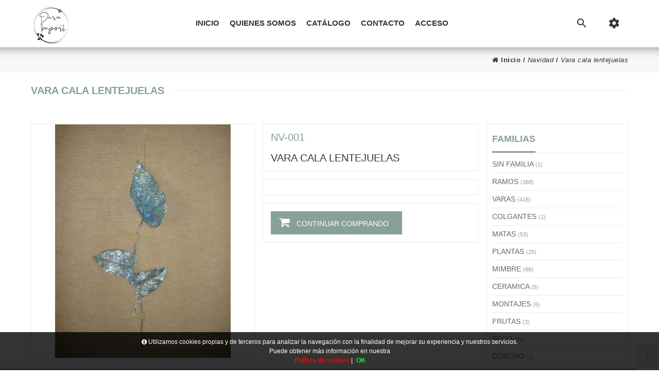

--- FILE ---
content_type: text/html; charset=UTF-8
request_url: https://www.daruimportexport.com/es/producto/daru/vara-cala-lentejuelas
body_size: 66079
content:
<!DOCTYPE html>
<html lang="es-ES">
<head>
<meta charset="UTF-8">
<meta name="viewport" content="width=device-width, initial-scale=1.0">
<title>VARA CALA LENTEJUELAS en DARU IMPORT-EXPORT - NAVIDAD</title>
<meta name="description" content="Artículo: VARA CALA LENTEJUELAS">
<meta name="author" content="DARU IMPORT EXPORT">
<meta name="copyright" content="DARU IMPORT EXPORT">
<meta name="theme-color" content="#87a09a">
<meta property="og:url" content="https://www.daruimportexport.com/es/producto/daru/vara-cala-lentejuelas">
<meta property="og:type" content="product">
<meta property="og:title" content="VARA CALA LENTEJUELAS">
<meta property="og:description" content="VARA CALA LENTEJUELAS">
<meta property="og:image" content="https://www.daruimportexport.com/funciones?action=getimage&type=products&dealers_id=1&rowid=19273&size=small">
<meta property="og:image:width" content="1200">
<meta property="og:image:height" content="630">
<meta name="twitter:title" content="VARA CALA LENTEJUELAS">
<meta name="twitter:text:description" content="VARA CALA LENTEJUELAS.">
<meta name="twitter:image" content="https://www.daruimportexport.com/funciones?action=getimage&type=products&dealers_id=1&rowid=19273&size=small">
<meta name="twitter:label1" content="NAVIDAD">
<meta name="twitter:data1" content="">
<meta name="revisit-after" content="5 days">
<meta name="robots" content="all,index,follow"><link rel="canonical" href="https://www.daruimportexport.com/es/producto/daru/vara-cala-lentejuelas/">
<link rel="icon" href="/img/favicon.ico" type="image/x-icon">
<link rel="icon" href="/img/icono192x192.png" sizes="192x192">
<link rel="icon" href="/img/icono128x128.png" sizes="128x128">
<link rel="icon" href="/img/icono64x64.png" sizes="64x64">
<link rel="apple-touch-icon-precomposed" sizes="72x72" href="/img/apple-touch-icon-72x72-precomposed.png">
<link rel="apple-touch-icon-precomposed" sizes="114x114" href="/img/apple-touch-icon-114x114precomposed.png">
<link rel="apple-touch-icon-precomposed" sizes="144x144" href="/img/apple-touch-icon-144x144-precomposed.png">
<link rel="stylesheet" href="/css/styles.css?v=1750242644" media="screen">
<link rel="stylesheet" href="/css/responsive-styles.css?v=1750242644" media="screen">
<link rel="stylesheet" href="/css/header0.css?v=1747903830" media="screen">
<link rel="stylesheet" href="/css/footer1.css?v=1750242644" media="screen">
<link rel="stylesheet" href="/css/custom.css?v=1768658725" media="screen">
<script>
translations = {
	"norows":"No se han encontrado registros.",
	"datasaved":"Datos guardados",
	"noimage":"No se ha podido cargar la imagen.",
	"close":"Cerrar",
	"next":"Siguiente",
	"prev":"Anterior",
	"prepaid":"Portes pagados",
	"errordatarec":"Error en datos recibidos. Vuelva a intentarlo.",
	"errornameform":"Introduzca su nombre.",
	"eminlenghttwoerror":"Introduzca al menos 2 caracteres.",
	"errorsurnameform":"Introduzca sus apellidos.",
	"errormailform":"Introduzca su correo electrónico.",
	"errormailform2":"Introduzca un correo electrónico correcto.",
	"errornifform":"Introduzca su NIF o CIF.",
	"errorstreetform":"Introduzca la dirección donde vive.",
	"errorcpostalform":"Introduzca el código postal de la población donde vive.",
	"errorstateform":"Introduzca la provincia donde vive.",
	"errorcityform":"Introduzca la población donde vive.",
	"errortelform":"Introduzca su número de teléfono.",
	"errortelform2":"Introduzca un número de teléfono correcto.",
	"eminlenghtsixerror":"Introduzca al menos 6 caracteres.",
	"finalizando":"Finalizando",
	"aceptar":"Aceptar",
	"errorfinishorder":"Ha ocurrido un error al finalizar el pedido, vuelva a intentarlo más tarde",
	"thanksfinishorder":"Gracias por confiar en nosotros.",
	"thanksfinishorderinfo":"Su pedido ha sido finalizado con éxito, consulte su correo electrónico para ver la copia del pedido.",
	"processing":"Procesando",
	"addedok":"Se ha añadido",
	"wishlistadded":"a la lista de favoritos",
	"alreadywishlist":"ya está en la lista de favoritos",
	"theproduct":"El artículo",
	"deletedwishlist":"Se ha eliminiado",
	"productwishlist":"de la lista de favoritos",
	"cart":"Carrito de compra",
	"carrito":"al carrito de compra",
	"total":"Total",
	"emptycarrito":"No hay productos en su carrito",
	"lines":"Líneas",
	"units":"Unidades",
	"errormsgrepeat":"La dirección de correo que ha escrito ya existe como cliente",
	"firstsurname":"Introduzca su primer apellido.",
	"secondsurname":"Introduzca su segundo apellido.",
	"acceptconditions":"Debe aceptar las condiciones de política y protección de datos.",
	"condicheckbox":"Acepte las condiciones de política y protección de datos.",
	"erroruser":"Introduzca su nombre de usuario",
	"errorpass":"Introduzca su contraseña"
};
useCanon = false;
language = "es";
isIOS = false;
isAPP = false;
isWEB = false;
CURRENCY_HTMLCODE = "&euro;";
DECIMAL_CHAR = ".";
SITE_URL="https://www.daruimportexport.com/";
dealerUri = "daru";
recaptchaKey = "6LeqCmAmAAAAADiabBwdEuJQ5EuQ9ZXiO77wsBxp";
</script>
<script src="https://www.google.com/recaptcha/api.js?render=6LeqCmAmAAAAADiabBwdEuJQ5EuQ9ZXiO77wsBxp"></script>
<script>
grecaptcha.ready(function(){
	grecaptcha.execute(recaptchaKey, {action: "submit_contact"}).then(function(token){
		$("#g-recaptcha-response").attr("value",token);
	});
});
</script>
</head>
<body>
	<main>
		<header id="header_wrapper">
            <div class="hidden-lg-up">
                <div id="nav-mobile">
                    <div class="nav-button col-xs-3 text-center" data-wrapper="menu" style="width:33%;max-width:33%;"><i class="zmdi zmdi-view-headline"></i></div>
                    <div class="nav-button col-xs-3 text-center" data-wrapper="cart" style="width:33%;max-width:33%;"><div id="_mobile_cart"><i class="zmdi zmdi-shopping-cart"></i><div id="count_cart_mobile"></div></div></div>
                    <div class="nav-button-acount col-xs-3 text-center" style="display:none;"><div data-toggle="modal" data-target="#moda_quick_login"><i class="zmdi zmdi-account-o"></i></div></div>
                    <div class="nav-button col-xs-3 text-center" data-wrapper="seting" style="width:33%;max-width:33%;"><i class="zmdi zmdi-settings"></i></div>
            	</div>
                <div id="wrapper-mobile">
                    <div class="wrapper-tab menu"><div id="_mobile_megamenu" class="megamenu mobile_megamenu"></div><div id="_mobile_megamenu_vertical" class="megamenu mobile_megamenu"></div></div>
                    <div class="wrapper-tab cart"><div id="_mobile_cart_tab"></div></div>
                    <div class="wrapper-tab seting">
                        <div id="_mobile_language"></div>
                        <div id="_mobile_myaccount">
                            <h4>Mi cuenta</h4>
								<a href="/es/registro" title="Mi cuenta" rel="nofollow">Mis datos personales</a>
								<a href="/es/registro" title="Mis pedidos" rel="nofollow">Mis pedidos</a>
								<a href="/es/contacto" title="Contacte con nosotros" rel="nofollow">Contacte con nosotros</a>
								<a href="/es/registro" title="Iniciar sesión" rel="nofollow">Iniciar sesión</a>
								<style>#products-container .item{min-height:330px;}</style>
                        </div>
                    </div>
                </div>
				<div id="_mobile_logo" class="text-center"></div>
                <div class="container"><div id="_mobile_search"></div></div>
			</div>
            <div class="desktop hidden-md-down">
                <div id="block-header-center">
                    <div class="container">
                        <div id="_desktop_logo" class="header-logo"><a href="/"><img class="img-responsive" src="/img/logo.png" alt="Daru Import - Export"></a></div>
						<div id="setting_top" class="dropdown">
							<div class="dropdown-toggle" data-toggle="dropdown" aria-haspopup="true" role="tabpanel" aria-expanded="false"><i class="zmdi zmdi-settings"></i></div>
							<ul class="dropdown-menu">
									<li><a href="/es/registro" title="Mi cuenta" rel="nofollow">Mis datos personales</a></li>
                            		<li><a href="/es/registro" title="Mis pedidos" rel="nofollow">Mis pedidos</a></li>
									<li><a href="/es/contacto" title="Contacte con nosotros" rel="nofollow">Contacte con nosotros</a></li>
									<li><a href="/es/registro" title="Iniciar sesión" rel="nofollow">Iniciar sesión</a></li>
							</ul>
						</div>
                        <div id="search_block_top" class="dropdown sticky_top_left">
                            <div class="current dropdown-toggle" data-toggle="dropdown" aria-haspopup="true" role="tabpanel" aria-expanded="false"><i class="zmdi zmdi-search"></i></div>
                            <div class="dropdown-menu">
                                <div id="_desktop_search">
                                    <div id="searchbox">
                                        <input style="display:block;" class="search_query form-control input-search-container" onKeyDown="doSearch(event);" type="text" id="search_query_top" name="search_query" placeholder="Buscar..." value="" />
                                        <button style="right:35px;" name="submit_search" onclick="doSearch(null);" class="btn button-search"><span class="fa fa-search"></span></button>
                                        <button style="display:block !important;right:0;" name="remove_search" id="searchclean" class="btn button-search"><span class="fa fa-remove"></span></button>
                                    </div>
                                </div>
                            </div>
                        </div>
						<div id="_desktop_megamenu" class="megamenu">
							<ul>
								<li class="root popup-pull-left"><div class="root-item"><a class="title" href="/es/">Inicio<span class="icon-has-sub fa fa-angle-down hidden-md-down"></span></a></div></li>
								<li class="root popup-pull-left"><div class="root-item"><a class="title" href="/es/empresa/">Quienes somos<span class="icon-has-sub fa fa-angle-down hidden-md-down"></span></a></div></li>
								<li class="root popup-pull-left"><div class="root-item special-tab-pc"><a class="title" href="/es/catalogo/">Catálogo<span class="icon-has-sub fa fa-angle-down hidden-md-down"></span></a></div></li>
								<li class="root popup-pull-left"><div class="root-item"><a class="title" href="/es/contacto/">Contacto<span class="icon-has-sub fa fa-angle-down hidden-md-down"></span></a></div></li><li class="root popup-pull-left"><div class="root-item"><a class="title" href="/es/registro/">Acceso<span class="icon-has-sub fa fa-angle-down hidden-md-down"></span></a></div></li>
							</ul>
						</div>
					</div>
				</div>
			</div>
		</header><div class="customNewBreadcumbs"><div class="container">
			       <div class="custom-breadcumbs"><a href="/es"><em class="icon fa fa-home"></em> Inicio</a> / <span>Navidad</span> / <span>Vara cala lentejuelas</span></div>
		   </div></div><div class="titlePage" style="float:left;width:100%;"><div class="container"><div class="title-catalogue"><span>VARA CALA LENTEJUELAS</span></div></div></div>
	<section>											
		<div class="main-container">
			<div class="box-container">
				<div class="right-container">
					<div id="products-container">
						<div class="content-product-details">
							<div class="left-content" itemscope itemtype="http://schema.org/Product"><a class="fancybox" title="VARA CALA LENTEJUELAS" href="/funciones?action=getimage&amp;type=products&amp;dealers_id=1&amp;rowid=19273&amp;size=big&amp;_=.jpg"><div itemprop="image" class="big-img-slider" style="background:url('funciones?action=getimage&amp;type=products&amp;dealers_id=1&amp;rowid=19273&amp;size=big') 50% 50%;background-repeat:no-repeat; background-size:contain;"></div></a>
							</div>
							<div class="right-content">
								<div class="kmf-product">
									<h3><span class="code_product">NV-001</span><br><br>Vara cala lentejuelas</h3>
								</div>
								<div class="kmf-product-content">
								</div>
								<div class="kmf-buttons-detail-product" style="border:1px solid #ebebeb;">
									<a class="kmf-seguir-comprando" href="javascript:history.back(1);event.preventDefault();"><em class="fa fa-shopping-cart"></em><span> CONTINUAR COMPRANDO</span></a>
								</div>
							</div>
						</div>
					</div>
				</div>
				<div class="left-container" style="padding-left:15px;padding-right:0;"><div class="box-container"><div class="box-content menu-fam"><p class="title-right-container-menu"><span>Familias</span></p>
		<div class="menu-lateral">
			<ul><li class="all-width"><a class="border-top selectedCat_25" title="SIN FAMILIA" hreflang="es" href="/es/catalogo/daru/sin-familia"><div class="fam-img-div"><img class="fam-img" src="[data-uri]" alt="SIN FAMILIA"></div><div class="fam-name">SIN FAMILIA <span class="numproducts">(1)</span></div></a><ul></ul></li><li class="all-width"><a class="border-top selectedCat_22" title="RAMOS" hreflang="es" href="/es/catalogo/daru/ramos"><div class="fam-img-div"><img class="fam-img" src="[data-uri]" alt="RAMOS"></div><div class="fam-name">RAMOS <span class="numproducts">(368)</span></div></a><ul></ul></li><li class="all-width"><a class="border-top selectedCat_26" title="VARAS" hreflang="es" href="/es/catalogo/daru/varas"><div class="fam-img-div"><img class="fam-img" src="[data-uri]" alt="VARAS"></div><div class="fam-name">VARAS <span class="numproducts">(416)</span></div></a><ul></ul></li><li class="all-width"><a class="border-top selectedCat_6" title="COLGANTES" hreflang="es" href="/es/catalogo/daru/colgantes"><div class="fam-img-div"><img class="fam-img" src="[data-uri]" alt="COLGANTES"></div><div class="fam-name">COLGANTES <span class="numproducts">(1)</span></div></a><ul></ul></li><li class="all-width"><a class="border-top selectedCat_12" title="MATAS" hreflang="es" href="/es/catalogo/daru/matas"><div class="fam-img-div"><img class="fam-img" src="[data-uri]" alt="MATAS"></div><div class="fam-name">MATAS <span class="numproducts">(53)</span></div></a><ul></ul></li><li class="all-width"><a class="border-top selectedCat_18" title="PLANTAS" hreflang="es" href="/es/catalogo/daru/plantas"><div class="fam-img-div"><img class="fam-img" src="[data-uri]" alt="PLANTAS"></div><div class="fam-name">PLANTAS <span class="numproducts">(25)</span></div></a><ul></ul></li><li class="all-width"><a class="border-top selectedCat_13" title="MIMBRE" hreflang="es" href="/es/catalogo/daru/mimbre"><div class="fam-img-div"><img class="fam-img" src="[data-uri]" alt="MIMBRE"></div><div class="fam-name">MIMBRE <span class="numproducts">(66)</span></div></a><ul></ul></li><li class="all-width"><a class="border-top selectedCat_5" title="CERAMICA" hreflang="es" href="/es/catalogo/daru/ceramica"><div class="fam-img-div"><img class="fam-img" src="[data-uri]" alt="CERAMICA"></div><div class="fam-name">CERAMICA <span class="numproducts">(5)</span></div></a><ul></ul></li><li class="all-width"><a class="border-top selectedCat_14" title="MONTAJES" hreflang="es" href="/es/catalogo/daru/montajes"><div class="fam-img-div"><img class="fam-img" src="[data-uri]" alt="MONTAJES"></div><div class="fam-name">MONTAJES <span class="numproducts">(6)</span></div></a><ul></ul></li><li class="all-width"><a class="border-top selectedCat_9" title="FRUTAS" hreflang="es" href="/es/catalogo/daru/frutas"><div class="fam-img-div"><img class="fam-img" src="[data-uri]" alt="FRUTAS"></div><div class="fam-name">FRUTAS <span class="numproducts">(3)</span></div></a><ul></ul></li><li class="all-width"><a class="border-top selectedCat_24" title="SECO" hreflang="es" href="/es/catalogo/daru/seco"><div class="fam-img-div"><img class="fam-img" src="[data-uri]" alt="SECO"></div><div class="fam-name">SECO <span class="numproducts">(69)</span></div></a><ul></ul></li><li class="all-width"><a class="border-top selectedCat_7" title="CORCHO" hreflang="es" href="/es/catalogo/daru/corcho"><div class="fam-img-div"><img class="fam-img" src="[data-uri]" alt="CORCHO"></div><div class="fam-name">CORCHO <span class="numproducts">(1)</span></div></a><ul></ul></li><li class="all-width"><a class="border-top selectedCat_8" title="CRISTAL" hreflang="es" href="/es/catalogo/daru/cristal"><div class="fam-img-div"><img class="fam-img" src="[data-uri]" alt="CRISTAL"></div><div class="fam-name">CRISTAL <span class="numproducts">(46)</span></div></a><ul></ul></li><li class="all-width"><a class="border-top selectedCat_16" title="NAVIDAD" hreflang="es" href="/es/catalogo/daru/navidad"><div class="fam-img-div"><img class="fam-img" src="[data-uri]" alt="NAVIDAD"></div><div class="fam-name">NAVIDAD <span class="numproducts">(579)</span></div></a><ul></ul></li><li class="all-width"><a class="border-top selectedCat_15" title="MUEBLES" hreflang="es" href="/es/catalogo/daru/muebles"><div class="fam-img-div"><img class="fam-img" src="[data-uri]" alt="MUEBLES"></div><div class="fam-name">MUEBLES <span class="numproducts">(12)</span></div></a><ul></ul></li><li class="all-width"><a class="border-top selectedCat_17" title="NOVIAS" hreflang="es" href="/es/catalogo/daru/novias"><div class="fam-img-div"><img class="fam-img" src="[data-uri]" alt="NOVIAS"></div><div class="fam-name">NOVIAS <span class="numproducts">(226)</span></div></a><ul></ul></li><li class="all-width"><a class="border-top selectedCat_27" title="VELAS" hreflang="es" href="/es/catalogo/daru/velas"><div class="fam-img-div"><img class="fam-img" src="[data-uri]" alt="VELAS"></div><div class="fam-name">VELAS <span class="numproducts">(47)</span></div></a><ul></ul></li><li class="all-width"><a class="border-top selectedCat_20" title="PORTAFOTOS" hreflang="es" href="/es/catalogo/daru/portafotos"><div class="fam-img-div"><img class="fam-img" src="[data-uri]" alt="PORTAFOTOS"></div><div class="fam-name">PORTAFOTOS <span class="numproducts">(126)</span></div></a><ul></ul></li><li class="all-width"><a class="border-top selectedCat_23" title="RESINA" hreflang="es" href="/es/catalogo/daru/resina"><div class="fam-img-div"><img class="fam-img" src="[data-uri]" alt="RESINA"></div><div class="fam-name">RESINA <span class="numproducts">(7)</span></div></a><ul></ul></li><li class="all-width"><a class="border-top selectedCat_3" title="ARTÍCULOS DE COCINA" hreflang="es" href="/es/catalogo/daru/articulos-de-cocina"><div class="fam-img-div"><img class="fam-img" src="[data-uri]" alt="ARTÍCULOS DE COCINA"></div><div class="fam-name">ARTÍCULOS DE COCINA <span class="numproducts">(1)</span></div></a><ul></ul></li><li class="all-width"><a class="border-top selectedCat_10" title="LAZOS Y COMPLEMENTOS FLORISTEA" hreflang="es" href="/es/catalogo/daru/lazos-y-complementos-floristea"><div class="fam-img-div"><img class="fam-img" src="[data-uri]" alt="LAZOS Y COMPLEMENTOS FLORISTEA"></div><div class="fam-name">LAZOS Y COMPLEMENTOS FLORISTEA <span class="numproducts">(24)</span></div></a><ul></ul></li><li class="all-width"><a class="border-top selectedCat_1" title="ARTICULOS DE DECORACION" hreflang="es" href="/es/catalogo/daru/articulos-de-decoracion"><div class="fam-img-div"><img class="fam-img" src="[data-uri]" alt="ARTICULOS DE DECORACION"></div><div class="fam-name">ARTICULOS DE DECORACION <span class="numproducts">(13)</span></div></a><ul></ul></li>
			</ul>
			<div class="subfam-fam-top-box" id="subfam-fam-top-box"></div>
		</div></div></div></div>
			</div>
		</div>
	</section>
	<footer id="footer_wrapper">
		<div id="nrtfootereditors">
			<div class="container" style="padding:0;">
				<div id="content-ft-7">
					<div class="info_footer">
						<div class="row">
							<div class="col-xs-12 col-sm-12 col-lg-12">
								<div id="content-ft-8">
									<div class="infomation_footer">
										<div class="box_info"><div class="zmdi zmdi-pin-drop"></div><h4>Dirección:</h4><a href="" target="_blank">Ctra. A-7052 (Churriana-Cartama) Km. 6,8,<br> Cartama (29570)<br>Málaga - España.</a></div>
										<div class="box_info"><div class="zmdi zmdi-phone-in-talk"></div><h4>Teléfono:</h4><a href="tel:951946656">(+34) 951 946 656 - Oficinas</a> <a href="tel:651480551">(+34) 651 48 05 51 - Miguel</a> <a href="tel:605919290">(+34) 605 91 92 90 - Antonio</a> <a href="tel:629881571">(+34) 629 88 15 71 - Montse</a> <a href="tel:663680911">(+34) 663 68 09 11 - Adan</a></div>
										<div class="box_info"><div class="zmdi zmdi-email"></div><h4>Correo electrónico:</h4><a style="margin-top:35px;" href="mailto:daru@daruimportexport.com">daru@daruimportexport.com</a></div>
									</div>
								</div>
							</div>
						</div>
					</div>
				</div>
			</div>
			<div id="content-ft-1">
				<div class="footer-center">
					<div class="container">
						<div class="row">
							<div  class="footer-part1-content">
								<div id="content-ft-2">
									<div class="links info_footer">
										<ul>
											<li><a title="" href=""><img class="img-responsive" src="/img/footer-logo-footer.png" alt="" width="140" height="31" /></a></li>
											<li style="margin-bottom:20px;float:left;width:100%;"><p style="float:left;width:100%;">Horario de atención:<br>·Lunes a Viernes de·9:30 a 13:30 – 16:00 a 19:00<br>·Sábados de 9:00 a 13:00</p></li>
											<li class="social_share"><a class="zmdi zmdi-instagram" target="_blank" title="Síguenos en Instagram!" href="https://www.instagram.com/daruimport/"></a></li>
										</ul>
									</div>
								</div>
							</div>
							<div  class="footer-part2-content">
								<div class="content-ft-3">
									<div class="links bullet">
										<h4>Enlaces</h4>
										<ul>
											<li><a title="" href="https://www.daruimportexport.com/">Inicio</a></li>
											<li><a title="" href="https://www.daruimportexport.com/es/empresa/">Quienes somos</a></li>
											<li><a title="" href="https://www.daruimportexport.com/es/catalogo/daru/">Catálogo</a></li>
											<li><a title="" href="https://www.daruimportexport.com/es/contacto/">Contacto</a></li>
										</ul>
									</div>
								</div>
							</div>
							<div  class="footer-part3-content">
								<div class="content-ft-3">
									<div class="links bullet">
										<h4>Aviso Legal</h4>
										<ul>
											<li><a title="" href="https://www.daruimportexport.com/aviso-legal/">Política de protección de datos</a></li>
											<li><a title="" href="https://www.daruimportexport.com/cookies/">Política de cookies</a></li>
											<li><a title="" href="https://www.daruimportexport.com/condiciones-generales/">Condiciones generales</a></li>
										</ul>
									</div>
								</div>
							</div>
						</div>
					</div>
				</div>
			</div>
			<div class="container">
				<div class="row">
					<div  class="col-xs-12 col-sm-12 col-lg-12">
						<div class="footer-address"><a href="#">Daru Import-Export</a> &copy; 2026 <a style="font-size:13px;text-transform:initial;" href="https://www.plautech.com/" target="_blank" rel="nofollow">Powered by Sellforge</a> <em class="zmdi zmdi-favorite"></em> All Rights Reserved.</div>
					</div>
				</div>
			</div>
		</div>
		<div id="footer-bar">
			<div id="back-top">
				<i class="zmdi zmdi-long-arrow-up"></i>
				<p>Back Top</p>
			</div>
		</div>
	</footer>
</main><div id="barraaceptacion"><div class="inner"><i class="fa fa-info-circle fa-med" aria-hidden="true"></i> Utilizamos cookies propias y de terceros para analizar la navegación con la finalidad de mejorar su experiencia y nuestros servicios.<br> Puede obtener más información en nuestra<br> <a class="info" href="https://www.daruimportexport.com/es/cookies/"><b>Política de cookies</b></a> | <a href="javascript:void(0);" class="ok" onclick="PonerCookie();"><b>OK</b></a> 
</div></div>
		<div class="legal-advice modal fade" role="dialog">
			<div class="modal-dialog">
				<div class="modal-content">
					<div class="modal-header"><button type="button" class="close" data-dismiss="modal">&times;</button><h4 class="modal-title">Aviso legal</h4></div>
					<div class="modal-body">
						<div class="texto-proteccion"></div>
						<div class="smart-forms"><button class="button boton-volver-formulario" data-dismiss="modal">Cerrar</button></div>
					</div>
				</div>
			</div>
		</div>
		<div id="cookies" class="modal fade" role="dialog">
			<div class="modal-dialog">
				<div class="modal-content">
					<div class="modal-header"><button type="button" class="close" data-dismiss="modal">&times;</button><h4 class="modal-title">Política de cookies</h4></div>
					<div class="modal-body">
						<div class="texto-proteccion"></div>
						<div class="smart-forms"><button class="button boton-volver-formulario" data-dismiss="modal">Cerrar</button></div>
					</div>
				</div>
			</div>
		</div>
	<div id="newpass" class="modal fade" role="dialog">
		<div class="modal-dialog">
			<div class="modal-content">
				<div class="modal-header"><button type="button" class="close" data-dismiss="modal">&times;</button><h4 class="modal-title">Recupere su contraseña</h4></div>
				<div class="modal-body">
					<div class="smart-forms">
						<form id="newpassform">
							<div class="form-body espaciado-form">
								<div class="frm-row"><div class="section colm colm6 estilos-form"><label for="email" class="field prepend-icon"><input type="text" name="email" id="email" class="gui-input" placeholder="Correo..."><span class="field-icon"><em class="fa fa-envelope"></em></span></label></div></div>
								<div class="estilos-form"><button id="button_submit_newpass" type="submit" class="button boton-nuevopass">Obtener nueva contraseña</button><div id="loading_new_pass"></div><div id="result_new_pass"></div></div>
							</div>
						</form>
					</div>
				</div>
			</div>
		</div>
	</div>
<script src="/js/jquery.js?v=1750242646"></script>
<script src="/js/bootstrap.min.js?v=1750242645"></script>
<script src="/js/validate.js?v=1750242648"></script>
<script src="/js/jquery.dd.min.js?v=1750242646"></script>
<script src="/js/jquery-ui.min.js?v=1750242646"></script>
<script src="/js/filter-sliders.js?v=1750242646"></script>
<script src="/js/jquery.fancybox.pack.js?v=1750242646"></script><script src="/js/custom.js?v=1658915148"></script><script src="/js/javascript2.js?v=1750242646"></script><script src="/js/wowslider.js?v=1750242648"></script><script src="/js/jquery.imageScroll.js?v=1750242646"></script><script src="/js/catalogue.js?v=1761668048"></script><script src="/js/jquery.sequence-min.js?v=1750242647"></script><script src="/js/jquery.flexslider.js?v=1750242646"></script><script src="/js/select2.full.js?v=1750242647"></script><script src="/js/wayoutmenu.boxed.js?v=1750242648"></script><script src="/js/jRating.jquery.js?v=1750242647"></script><script src="/js/owl.carousel.js?v=1750242647"></script><script src="/js/jquery.fancybox.pack.js?v=1750242646"></script><script src="//platform-api.sharethis.com/js/sharethis.js#property=5c3f25b4058f100011a5a743&product=inline-share-buttons"></script>
<script>
function copyOrderToCurrent(orderid){
	$.ajax({
		url: "funciones?action=copy-order-to-current",
		data: "&orderid=" + encodeURIComponent(orderid),
		cache: false,
		success: function (data){
			if(data == "KO"){
				$(".add-wishlist-modalsuccess").text("Ha ocurrido un error al añadir el pedido a su carrito.");
				$(".add-wishlist-modalsuccess").css("color","#EE0000");
				$(".add-wishlist-modalsuccess").css("border","1px solid #EE0000");
				$(".add-wishlist-modalsuccess").css("background","#FEE9EA");
				$(".add-order-modal").modal("show");
			}else if(data == "OK"){
				$(".add-order-modal").modal("show");
				location.reload();
			}
		}
	});
}

function initScrollTop(){
	var el = $("#back-top");
	el.on("click", function(){$("html, body").animate({scrollTop:0}, "400");});
	el.on("click", function(){$("#wrapper-mobile").animate({scrollTop:0}, "400");});
}
	
$(document).ready(function(){
	setInterval(function(){$.post("https://www.daruimportexport.com/funciones?action=refresh_session");}, 60000);
	initScrollTop();
	setDecimalChar();
	$("#drop-flags").msDropdown().data("dd");
	$("#drop-dealers").msDropdown().data("dd");
	$("#drop-numproducts").msDropdown().data("dd");
	$(".fancybox").fancybox();
	showCustInfoBox();
	$("[data-toggle='tooltip']").tooltip();
	
	$(".parallax_init").each(function(){
		var num = $(this).attr("plx_num");
		var speed = $(this).attr("plx_speed");
		if (speed == "" || isNaN(speed)) speed = 0.2;
		var coverRatio = $(this).attr("plx_coverratio");
		if (coverRatio == "" || isNaN(coverRatio)) coverRatio = 0.75;
		var holderMinHeight = $(this).attr("plx_holderminheight");
		if (holderMinHeight == "" || isNaN(holderMinHeight)) holderMinHeight = 200;
		var extraHeight = $(this).attr("plx_extraheight");
		if (extraHeight == "" || isNaN(extraHeight)) extraHeight = 50;
		var mediaWidth = $(this).attr("plx_mediawidth");
		if (mediaWidth == "" || isNaN(mediaWidth)) mediaWidth = 1600;
		var mediaHeight = $(this).attr("plx_mediaheight");
		if (mediaHeight == "" || isNaN(mediaHeight)) mediaHeight = 900;
		$(".parallax_" + num).imageScroll({image:null, imageAttribute:"image",container:$("body"), windowObject:$(window), speed:speed, coverRatio:coverRatio, holderClass:"imageHolder", imgClass:"img-holder-img", holderMinHeight:holderMinHeight, holderMaxHeight:null, extraHeight:extraHeight, mediaWidth:mediaWidth, mediaHeight:mediaHeight, parallax:true, touch:false});
	});
	
	$("#setting_top").click(function(){
		if(!$(this).hasClass("open")){
			$(this).addClass("open");
		}
	});
	$("#search_block_top").click(function(){
		if(!$(this).hasClass("open")){
			$(this).addClass("open");
		}
	});
	$("#setting_account").click(function(){
		if(!$(this).hasClass("open")){
			$(this).addClass("open");
		}
	});
	$(".nav-link-tab").click(function(){
		if($(".nav-link-tab").hasClass("active")){
			$(".nav-link-tab").removeClass("active");
		}
		$(this).addClass("active");
	});
	
	isContinuumLoading = false;
	function catalogueContinuum(){
		if($("#continuum-end").length == 0){
			if($(".loading-page").length == 0){
				$("#products-container").append("<div class='loading-page'></div>");
			}
			isContinuumLoading = true;
			setTimeout(function(){
				$.ajax({
					url: "funciones?action=loadcatpage",
					data: "&page=NEXT",
					cache: false,
					type: "POST",
					success: function(data){
						$(".loading-page").remove();
						$("#products-container").append(data);
						midesCompos();
						$(".single-item .precio-product-type2 .info-extra-product .show-Discounts div").each(function(){
							$(this).parent().parent().prev().children().css("text-decoration","line-through");
						});
						if($(".single-item .precio-product-type2 .info-extra-product .show-Discounts div").text() == ""){
							$(".precio-product-type2 .price").css("padding","0 calc(50% - 20px)");
						}
						$(".right-content .info-product .info-product-left .info-extra-product .show-Discounts div").each(function(){
							$(this).parent().parent().next().children().children().children().first().css("display","none");
						});
						isContinuumLoading = false;
					}
				});
			},500);
			centerImages();
			setDecimalChar();
		}
	}
	
		$("#shop-container").appendTo(".cart_top_ajax");
		
		sticky_menu_deskop();
		click_cart();
		collapsefooter();
		
		if($(window).width() < 992){
			$(".tab_home .nav-tabs").addClass("dropdown-menu-nav-tab");
		}else{
			$(".tab_home .nav-tabs").removeClass("dropdown-menu-nav-tab");
		}
		$(".tab_home a[data-toggle='tab']").on("shown.bs.tab", function(e){
			var this_ = $(this).closest(".box-nav-tab");
			this_.find(".dropdown-toggle-nav-tab").html($(this).html());
			this_.find(".dropdown-menu-nav-tab").removeClass("active");
		});
		$("body").on("click",".dropdown-toggle-nav-tab",(function(e){
			var this_ = $(this).closest(".box-nav-tab");
			this_.find(".dropdown-menu-nav-tab").toggleClass("active");
			e.stopPropagation();
		}));
		$("body").on("click",".quick-view",(function(){
			$("body > div.loading").remove();
			$("body").append('<div class="loading"><span><i class="zmdi zmdi-spinner zmdi-hc-spin"></i></span></div>');
		}));
		$("body").on("click",".nav-button:not(.active)",(function(e){
			$("#wrapper-mobile").addClass("active");
			$("html").addClass("mobile-open");
			$(".wrapper-tab").removeClass("active");
			$(".wrapper-tab." + $(this).attr("data-wrapper")).addClass("active");
			$(".nav-button").removeClass("active");
			$(this).addClass("active");
			e.stopPropagation();
		}));
		$("body").on("click",".nav-button.active,#close_moblile",(function(e){
			$("#wrapper-mobile").removeClass("active");
			$("html").removeClass("mobile-open");
			$(".nav-button.active").removeClass("active");
			e.stopPropagation();
		}));
		$("body").click(function(e){
			$(".dropdown-menu-nav-tab").removeClass("active");
		});
		$(".more_categories").click(function(e){
			$(this).siblings(".category_hidden").slideToggle();
			$(this).toggleClass("hidden_categories");
		});
		$(".expand-more-setting").click(function(e){
			$(this).siblings(".dropdown-menu-setting").slideToggle();
			$(this).toggleClass("active");
		});
		$("#bar-left-column").click(function(e){
			$("#bar-right-column").removeClass("active");
			$(this).toggleClass("active");
			$("html").toggleClass("column-left-open");
			$("html").removeClass("column-right-open");
			$("#wrapper-mobile").removeClass("active");
			$("html").removeClass("mobile-open");
			$(".nav-button").removeClass("active");
		});
		$("#bar-right-column").click(function(e){
			$("#bar-left-column").removeClass("active");
			$(this).toggleClass("active");
			$("html").toggleClass("column-right-open");
			$("html").removeClass("column-left-open");
			$("#wrapper-mobile").removeClass("active");
			$("html").removeClass("mobile-open");
			$(".nav-button").removeClass("active");
		});
		if($("#left-column").length){
			$("#bar-left-column").addClass("has_column");
		}
		if($("#right-column").length){
			$("#bar-right-column").addClass("has_column");
		}
		$("#close_column_mobile").click(function(e){
			$("#bar-left-column").removeClass("active");
			$("#bar-right-column").removeClass("active");
			$("html").removeClass("column-right-open");
			$("html").removeClass("column-left-open");
		});
		
		$(".wowslider-container").each(function(){
			var anim = $(this).attr("anim");
			var height = 600;
			$(this).wowSlider({effect:anim, prev:"", next:"", duration:3000, delay:3000, width:1920, height:height, autoPlay:true, autoPlayVideo:false, playPause:false, stopOnHover:false, scrollControl:false, loop:false, bullets:1, caption: true, captionEffect:"fade", controls:true, responsive:2, fullScreen:false, gestures:0, onBeforeStep:0, images:0});
		});
		function resizeSlider(){
			$(".wowslider-container").each(function(){
				var num = $(this).attr("num");
				var actualwidth = $(this).width();
				var $img = $("#wows" + num + "_0");
				var $tmpImg = $("<img/>").attr("src", $img.attr("src"));
				var realwidth = $tmpImg[0].width;
				var realheight = $tmpImg[0].height;
				$img.prop("naturalWidth", realwidth);
				$img.prop("naturalHeight", realheight);				
				var actualheight = Math.round((actualwidth * realheight) / realwidth);
				$(this).css("height", actualheight + "px");
				$(this).css("max-height", actualheight + "px");
				$(this).find(".ws_images").css("height", actualheight + "px");
				$(this).find(".ws_images").css("max-height", actualheight + "px");
				$(this).find(".ws_images > div > img").css("height", actualheight + "px");
				$(this).find(".ws_images > div > img").css("max-height", actualheight + "px");
			});
		}
		resizeSlider();
		$(window).resize(function(){
			resizeSlider();
		});	
		
		var userLocal = localStorage.getItem("user");
		var passLocal = localStorage.getItem("pass");
		if(userLocal != null && userLocal != ""){
			userLocal = atob(userLocal);
		}else{
			userLocal = "";
		}
		if(passLocal != null && passLocal != ""){
			passLocal = atob(passLocal);
		}else{
			passLocal = "";
		}
		if(userLocal !== "" && passLocal != ""){
			var infopost = "&user=" + encodeURIComponent(userLocal) + "&pass=" + encodeURIComponent(passLocal);
			$.ajax({
				url: "funciones?action=loginuser",
				cache: false,
				type: "POST",
				data: infopost,
				success: function(data){
					if(data=="OK"){
						location.reload();
					}else{
						localStorage.removeItem("user");
						localStorage.removeItem("pass");
					}
				}
			});
		}
		$(".menu-lateral > ul > .div-grupo > li:has(ul)").addClass("desplegable");
$(".menu-lateral > ul > .div-grupo > li > .catwhitsub").click(function(){
	var comprobar = $(this).next();
	$(".menu-lateral li").removeClass("activa");
	$(this).closest("li").addClass("activa");
	if((comprobar.is("ul")) && (comprobar.is(":visible"))){
		$(this).closest("li").removeClass("activa");
		comprobar.slideUp("normal");
	}
	if((comprobar.is("ul")) && (!comprobar.is(":visible"))){
		$(".menu-lateral ul ul:visible").slideUp("normal");
		comprobar.slideDown("normal");
	}
});

if($(window).width() < 992){
	$(".left-container .menu-lateral").detach().appendTo(".special-tab-pc");
}

if($(window).width() < 600){
	$(".first_item").text("");
	$(".second_item").text("PRODUCTO");
}

$("input:radio[name=forma_pago]").click(function(){
	$(".sin-forma-de-pago-custom").hide();
	$(".formas-de-pago-custom").removeClass("error-formas-de-pago-custom");
});

$(".units-products-input").each(function(){
	$(this).on("focus", function(){
		if($(this).val() == 0){
			$(this).val("");
		}
	});
	$(this).on("focusout", function(){
		if($(this).val() == ""){
			$(this).val("0");
		}
	});	
});

$("#datos-nuevo-cliente-finishOrder-custom").validate({
	errorClass: "state-error",
	validClass: "state-success",
	errorElement: "em",
	submitHandler: function(form){
		$("#datos-nuevo-cliente-finishOrder-custom input").each(function(){
			$(this).removeAttr("disabled");
		});
		$.ajax({
			type: "POST",
			url: $("#datos-nuevo-cliente-finishOrder-custom").attr("action"),
			data: $("#datos-nuevo-cliente-finishOrder-custom").serialize(),
			success: function(data) {
				$("#datos-nuevo-cliente-finishOrder-custom input").each(function(){
					$(this).attr("disabled","disabled");
				});
				if(data=="OK"){
					$(".msg-sin-envio").hide();
					$(".msg-sin-maindatos").hide();
					$(".error-finalizar-custom").remove();
					if($("#datos-nuevo-cliente-finishOrder-custom").hasClass("pagando")){
						$("#datos-nuevo-cliente-finishOrder-custom").removeClass("pagando");
						var formaPago = $("input:radio[name=forma_pago]:checked").val();
						if(formaPago != "1" && formaPago != "2" && formaPago != "3" && formaPago != "4" && formaPago != "5" && formaPago != "6"){
							$(".formas-de-pago-custom").addClass("error-formas-de-pago-custom");
							$(".sin-forma-de-pago-custom").show();
						}else{
							$(".sin-forma-de-pago-custom").hide();
							var infopost = "&paymenttype=" + formaPago;
							$("body").append("<div class=\"loader-screen-finish-payment modal-backdrop fade in\"><img src=\"https://www.daruimportexport.com/img/loaderPRO.gif\"><p>Finalizando</p></div>");
							$.ajax({
								url: "funciones?action=finish-payment",
								cache: false,
								type: "POST",
								dataType: "json",
								data: infopost,
								success: function (data){
									if(data.result == "1"){
										if(formaPago=="3"){
											$("#finish_order_msg").html(data.message);
											$("#redsysData").submit();
										}else if(formaPago=="4"){
											$("#finish_order_msg").html(data.message);
											$("#paypalData").submit();
											return true;
										}else{
											$(".modal-backdrop").hide();
											$(".finalizar-pedido-full-page").hide();
											$('html, body').animate({scrollTop:0},'400');
											if(data.fromapp == "1"){
												$(".container-contents").prepend("<div class=\"finish_order_message_custom\"><div class=\"finish_order_message_custom_left\"><img src=\"https://www.daruimportexport.com/img/iconos/shopping-bag.png\"></div><div class=\"finish_order_message_custom_right\"><p>Gracias por confiar en nosotros.</p><span>Su pedido ha sido finalizado con éxito, consulte su correo electrónico para ver la copia del pedido.</span><a class=\"boton-pedido-finalizado\" href=\"https://www.daruimportexport.com/funciones?&action=newappmessage&result=1\">ACEPTAR</a></div></div>");
											}else{
												$(".container-contents").prepend("<div class=\"finish_order_message_custom\"><div class=\"finish_order_message_custom_left\"><img src=\"https://www.daruimportexport.com/img/iconos/shopping-bag.png\"></div><div class=\"finish_order_message_custom_right\"><p>Gracias por confiar en nosotros.</p><span>Su pedido ha sido finalizado con éxito, consulte su correo electrónico para ver la copia del pedido.</span><a class=\"boton-pedido-finalizado\" href=\"https://www.daruimportexport.com\">ACEPTAR</a></div></div>");
											}
										}
									}else{
										$(".modal-backdrop").hide();
										$('html, body').animate({scrollTop:0},'400');
										if(data.text == ""){
											$(".error-finalizar-custom").show();
											$(".container-contents").prepend("<div class=\"error-finalizar-custom\">Ha ocurrido un error al finalizar el pedido, vuelva a intentarlo más tarde.</div>");
										}else{
											$(".error-finalizar-custom").show();
											$(".container-contents").prepend("<div class=\"error-finalizar-custom\">Su pedido no llega al minimo de 000 Euros.</div>");
										}
									}
								},
								error: function(data,msg){
									$(".modal-backdrop").hide();
									$('html, body').animate({scrollTop:0},'400');
									$(".error-finalizar-custom").show();
									$(".container-contents").prepend("<div class=\"error-finalizar-custom\">Ha ocurrido un error al finalizar el pedido, vuelva a intentarlo más tarde.</div>");
								}
							});
						}
					}
				}else if(data=="KO.MAIN"){
					$(".msg-sin-envio").hide();
					$(".msg-sin-maindatos").show();
				}else if(data=="KO.ENVIO"){
					$(".msg-sin-maindatos").hide();
					$(".msg-sin-envio").show();
				}
				$("#datos-nuevo-cliente-finishOrder-custom").removeClass("pagando");
			},
			error: function(data,msg){
				$("#datos-nuevo-cliente-finishOrder-custom").removeClass("pagando");
				$("#loading").hide();
				$("#result_new_particular").show();
			}
		});
	},
	rules:{
		nombreregistronuevocliente: {required:true, minlength:2},
		nifregistronuevocliente: {required:true},
		correoregistronuevocliente: {required:true, email:true},
		direccionregistronuevocliente: {required:true},
		cpostalregistronuevocliente: {required:true},
		provinciaregistronuevocliente: {required:true},
		poblacionregistronuevocliente: {required:true},
		telefonoregistronuevocliente: {required:true, digits:true, minlength:6}
	},
	messages:{
		nombreregistronuevocliente: {required:"Introduzca su nombre.", minlength:"Introduzca almenos 2 carácteres."},
		nifregistronuevocliente: {required:"Introduzca su DNI."},
		correoregistronuevocliente: {required:"Introduzca su correo electrónico.", email:"Introduzca un correo electrónico correcto."},
		direccionregistronuevocliente: {required:"Introduzca su dirección."},
		cpostalregistronuevocliente: {required:"Introduzca su código postal - Ex: 00000."},
		provinciaregistronuevocliente: {required:"Introduzca su provincia."},
		poblacionregistronuevocliente: {required:"Introduzca su población."},
		telefonoregistronuevocliente: {required:"Introduzca su teléfono.", digits:"Introduzca un número de teléfono correcto.", minlength:"Introduzca almenos 6 dígitos."}
	},
	highlight: function(element,errorClass,validClass){
		$(element).closest(".field").addClass(errorClass).removeClass(validClass);
	},
	unhighlight: function(element,errorClass,validClass){
		$(element).closest(".field").removeClass(errorClass).addClass(validClass);
	},
	errorPlacement: function(error,element){
		if(element.is(":radio") || element.is(":checkbox")) {
			element.closest(".option-group").after(error);
		}else{
			error.insertAfter(element.parent());
		}
	}
});$("#carrito-text").html("No hay productos en su carrito");
	$("#suscribe-form").validate({
		errorClass: "state-error",
		validClass: "state-success",
		errorElement: "em",
		submitHandler: function(form){
			$("#suscribe-form button").prop("disabled", true);
			setTimeout(function(){
				$("#suscribe-form button").prop("disabled", false);
			},2000);
			$.ajax({
				type: "POST",
				url: $("#suscribe-form").attr("action"),
				data: $("#suscribe-form").serialize(),
				success: function(data){
					if(data == "OK"){
						$("#input-suscribe-error").hide();
						$("#input-suscribe").val("");
						$("#suscribe-form label").after("<em id=\"input-suscribe-sucess\" class=\"state-success\">Se ha suscrito correctamente.</em>");
						$("#input-suscribe-sucess").fadeIn(500).delay(5000).fadeOut(500);
					}else{
						$("#input-suscribe-sucess").hide();
						$("#suscribe-form label").after("<em id=\"input-suscribe-error\" class=\"state-error\">Se ha producido un error al suscribirse.</em>");
					}
				},
				error: function(data,msg){
					$("#suscribe-form label").after("<em id=\"input-suscribe-error\" class=\"state-error\">Se ha producido un error al suscribirse.</em>");
				}
			});
		},
		rules: {
			mailsuscribe: {required: true, email: true}
		},
		messages:{
			mailsuscribe: {required: "Introduzca su correo electrónico.", email: "Introduzca un correo electrónico correcto."}
		},
		highlight: function(element,errorClass,validClass){
			$(element).closest(".field").addClass(errorClass).removeClass(validClass);
		},
		unhighlight: function(element,errorClass,validClass){
			$(element).closest(".field").removeClass(errorClass).addClass(validClass);
		},
		errorPlacement: function(error,element){
			if(element.is(":radio") || element.is(":checkbox")){
				element.closest(".option-group").after(error);
			}else{
				error.insertAfter(element.parent());
			}
		}
	});
	
	if($(".boton_buscador").length > 0){
		$(".boton_buscador").click(function(){
			if($(".boton_buscador").hasClass("open")){
				$(".boton_buscador").removeClass("open");
				$("#search_block_top").slideUp("slow");
			}else{
				$(".boton_buscador").addClass("open");
				$("#search_block_top").slideDown("slow");
			}
		});
	}
	
	$("#button_menu_responsive, .buttons_search_close #button_close").click(function(){
		$("body").toggleClass("menu_open");
	});
	
	$(".grupo_menu").hover(function(){
		var rowId = $(this).attr("rowid");
		$("#grupo_content_" + rowId).toggle();
	});
	
	$(".sf-contener .sf-menu > li > a").click(function(e){
		if($(window).width() <= 816){
			$(".menuWrapper2").removeClass("opennow");
			$(".sf-menu > li").css("height", "52px");
			$(".sf-menu > li").css("overflow", "hidden");
			t = this;
			setTimeout(function(){
				$(".sf-menu > li").css("height", "");
				$(".sf-menu > li").css("overflow", "");
				$(t).next(".menuWrapper2").addClass("opennow");
			}, 200);
			e.preventDefault();
		}
	});
	
	var owl = $(".owl-carousel-brands");
	owl.owlCarousel({items:6,nav:true,navText:['<em class="fa fa-angle-left"></em>','<em class="fa fa-angle-right"></em>'],dots:false,loop:true,margin:10,autoplay:true,autoplayTimeout:2000,smartSpeed:1000,autoplayHoverPause:true});
		$("#ir-a-la-caja").click(function(){
			$.ajax({
				url: "funciones?action=check-min-order",
				cache: false,
				type: "POST",
				success: function(data){
					if(data == "OK"){
						$(".table_block").hide();
						$("#msg-min-order-error").hide();
						setTimeout(function(){
							$("#first-step").removeClass("step_current").addClass("step_todo");
							$("#second-step").removeClass("step_todo").addClass("step_current");
							$("#login-and-register").fadeIn();
						}, 200);
						$(".volver-paso-1").click(function(){
							$("#login-and-register").hide();
							$(".table_block").fadeIn();
							$("#first-step").removeClass("step_todo").addClass("step_current");
							$("#second-step").removeClass("step_current").addClass("step_todo");
						});
						$(".volver-paso-3").click(function(){
							$("#direcciones-cliente").hide();
							$("#datos-nuevo-cliente-finishOrder").fadeIn();
						});
					}else if(data == "KOCUSTOM"){
						$("#msg-min-order-error").hide();
						$("#msg-inactive-procucts-error").show();
					}else {
						$("#msg-inactive-procucts-error").hide();
						$("#msg-min-order-error").show();
					}
				}
			});
		});
	$("#button-shippings").click(function(){
		saveEnvioDataOrder($("#combo-direcciones-envio").val());
	});
	
	$("#button-payments-types").click(function(){
		if($(".shipping-type").length > 0){
			if($("#check-condiciones").is(":checked")){
				var selectedShippingType = $("#tipo-shippings input:radio[name=shipping-type]:checked").val();
				if(selectedShippingType !== undefined){
					saveEnvioTypeOrder(selectedShippingType);
				}else{
					saveEnvioTypeOrder(1);
				}
			}else{
				$("#error-checked-condiciones").show();
			}
		}else{
			$("#tipo-shippings").hide();
			setTimeout(function(){
				$("#four-step").removeClass("step_current").addClass("step_todo");
				$("#last-step").removeClass("step_todo").addClass("step_current");
				$("#tipo-forma-de-pago").fadeIn();
			}, 200);
			$(".volver-paso-6").click(function(){
				$("#tipo-forma-de-pago").hide();
				$("#tipo-shippings").fadeIn();
				$("#four-step").removeClass("step_todo").addClass("step_current");
				$("#last-step").removeClass("step_current").addClass("step_todo");
			});
		}
	});
	
	var paymentType = "X";
	$(".contenedor-forma-pago").click(function(){
		if($(this).is("#finishOrderContrareembolso")){
			paymentType = "1";
		}else if($(this).is("#finishOrderTransferencia")){
			paymentType = "2";
		}else if($(this).is("#finishOrderTargeta")){
			paymentType = "3";
		}else if($(this).is("#finishOrderBizum")){
			paymentType = "3biz";
		}else if($(this).is("#finishOrderPaypal")){
			paymentType = "4";
		}else if($(this).is("#finishOrderContado")){
			paymentType = "5";
		}else if($(this).is("#finishOrderCustom")){
			paymentType = "6";
		}else if($(this).is("#finishOrderCeca")){
			paymentType = "7";
		}else if($(this).is("#finishOrderAplazame")){
			paymentType = "8";
		}
	
		var infopost = "&paymenttype=" + encodeURIComponent(paymentType);
		$("body").append('<div class="loader-screen-finish-payment modal-backdrop fade in"><img alt="https://www.daruimportexport.com" src="https://www.daruimportexport.com//img/loaderPRO.gif"><p>Finalizando...</p></div>');
		$.ajax({
			url: "funciones?action=finish-payment",
			cache: false,
			type: "POST",
			dataType: "json",
			data: infopost,
			success: function(data){
				if(data.result == "1"){
					if(data.paymenttype == "3" || data.paymenttype == "3biz"){
						$("#finish_order_msg").html(data.message);
						$("#redsysData").submit();
					}else if(data.paymenttype == "4"){
						$("#finish_order_msg").html(data.message);
						$("#paypalData").submit();
						return true;
					}else if(data.paymenttype == "7"){
						$("#finish_order_msg").html(data.message);
						$("#cecaData").submit();
						return true;
					}else{
						
							$(".modal-backdrop").hide();
							$("#tipo-forma-de-pago").hide();
							$("#pedido-finalizado span").html(data.message);
							setTimeout(function(){
								$("#last-step").removeClass("step_current").addClass("step_todo");
								$("#pedido-finalizado").fadeIn();
							}, 200);
					}
				}else{
					$(".modal-backdrop").hide();
					if($(".error-finishPayment").length == 0){
						$(".buttons-bottom-finish-order").before(data.text);
					}
				}
			},
			error: function(data,msg){
				$(".modal-backdrop").hide();
				if($(".error-finishPayment").length == 0){
					$(".buttons-bottom-finish-order").before(data.text);
				}
			}
		});
	});
		var offset = 100;
		var offset_opacity = 1200;
		var scroll_top_duration = 700;
		var back_to_top = $(".cd-top");
		
		$(window).scroll(function(){
			if($(this).scrollTop() > offset){
				back_to_top.addClass("cd-is-visible");
			}else{
				back_to_top.removeClass("cd-is-visible cd-fade-out");
			}
			if($(this).scrollTop() > offset_opacity){
				back_to_top.addClass("cd-fade-out");
			}
		});
		
		back_to_top.on("click",function(event){
			event.preventDefault();
			$("body,html").animate({scrollTop:0,},scroll_top_duration);
		});
		
	if($(".shop-toggle").length > 0){
		$(".shop-toggle").hover(function(){
			$("#shop-container").addClass("shop-effect");
		});
		$("#shop-container").hover(function(){
			$("#shop-container").addClass("shop-effect");
		});
		$(".shop-toggle").mouseleave(function(){
			$("#shop-container").removeClass("shop-effect");
		});
		$("#shop-container").mouseleave(function(){
			$("#shop-container").removeClass("shop-effect");
		});
	}
	
	$(".combo-menu-categories-head").click(function(){
		$(".combo-menu-categories-content").addClass("floating");
		$(".combo-menu-categories-content").slideToggle();
	});
	$(".combo-menu-filters-head").click(function(){
		$(".combo-menu-filters-content").addClass("floating");
		$(".combo-menu-filters-content").slideToggle();
	});
		$(".menu-lateral > ul > li:has(ul)").addClass("desplegable");
			$(".menu-lateral > ul > li > .catwhitsub").click(function(){
				var comprobar = $(this).next();
				$(".menu-lateral li").removeClass("activa");
				$(this).closest("li").addClass("activa");
				if((comprobar.is("ul")) && (comprobar.is(":visible"))){
					$(this).closest("li").removeClass("activa");
					comprobar.slideUp("normal");
				}
				if((comprobar.is("ul")) && (!comprobar.is(":visible"))){
					$(".menu-lateral ul ul:visible").slideUp("normal");
					comprobar.slideDown("normal");
				}
			});
				var catActual = 16;
				var subCatActual = 0;
				$(".selectedCat_" + catActual).addClass("catsel");
				$(".selectedSubcat_" + subCatActual).addClass("subcatsel");
				if(".selectedSubcat_" + subCatActual){
					$(".selectedCat_" + catActual).next().show();
				}
			if($(".menu-lateral > ul > .div-grupo > li > a").hasClass("catsel")){
				$(".catsel").parent().parent().show();
			}
			if($(".widgetProdMainPage").length > 0){
				$(".widgetProdMainPage").slick({centerMode:true, autoplay:false, autoplaySpeed:6000, arrows:true, infinite:true, dots:true, centerPadding:"0", slidesToShow:4, speed:500, responsive:[{breakpoint:979, settings:{centerMode:true, centerPadding:"0", slidesToShow:1}}]});
			}
				var altoInfoExtra = 0;
				$(".info-extra-product").each(function(){
					altoInfoExtra = Math.max(altoInfoExtra, $(this).height());
				});
				var altoInfoPrice = 0;
				$(".price").each(function(){
					altoInfoPrice = Math.max(altoInfoPrice, $(this).height());
				});
				if(altoInfoExtra > 0 || altoInfoPrice > 0){
					$(".single-item").height($(".single-item").height() + altoInfoExtra + altoInfoPrice + 15);
				}
			if($(".shop-item").length > 0){
				$(".button-detalles-pedido-carrito").show();
			}else{
				$(".button-detalles-pedido-carrito").hide();
			}
			function midesCompos(){
				$(".imageCompo").each(function(){
					realHeight = $(this).attr("realheight");
					realWidth = $(this).attr("realwidth");
					actualWidth = $(this).width();
					actualHeight = (realHeight * actualWidth) / realWidth;
					$(this).height(actualHeight);
					$(this).find(".zoneCompo").each(function(){
						zoneRealWidth = $(this).attr("zonerealwidth");
						zoneActualWidth = (zoneRealWidth * actualWidth) / realWidth;
						$(this).width(zoneActualWidth);
						zoneRealHeight = $(this).attr("zonerealheight");
						zoneActualHeight = (zoneRealHeight * actualHeight) / realHeight;
						$(this).height(zoneActualHeight);
						zoneRealTop = $(this).attr("zonerealtop");
						zoneActualTop = (zoneRealTop * actualHeight) / realHeight;
						$(this).css("top", zoneActualTop + "px");
						$(this).find(".infoZoneCompo").css("top", (zoneActualHeight + 1) + "px");
						zoneRealLeft = $(this).attr("zonerealleft");
						zoneActualLeft = (zoneRealLeft * actualWidth) / realWidth;
						$(this).css("left", zoneActualLeft + "px");
						var leftPos = $(this).css("left");
						var anchoTotal = $(".imageCompo").css("width");
						if($(window).width() < 600){
							$(this).find(".infoZoneCompo").css("left", "-" + leftPos);
							$(this).find(".infoZoneCompo").css("width", anchoTotal);
						}
					});
				});
			}
			
			$(window).on("load", function(){
				midesCompos();
			});
			
			$(window).resize(function(){
				midesCompos();
			});
			
			$(".select-num-prod").mouseleave(function(){
				$("#drop-numproducts_child").slideUp();
			});
			
			$(".shop-toggle").hover(function(){
				$("#shop-container").addClass("shop-effect");
			});
			
			$("#shop-container").hover(function(){
				$("#shop-container").addClass("shop-effect");
			});
			
			$(".shop-toggle").mouseleave(function(){
				$("#shop-container").removeClass("shop-effect");
			});
			
			$("#shop-container").mouseleave(function(){
				$("#shop-container").removeClass("shop-effect");
			});
			
			$("#slider-price").slider({from:0, to:50, heterogeneity:["50/2.5", "99.9/30"], scale:["0&euro;", "25&euro;", "30&euro;"], limits:false, step:"", round:"1", dimension:"&nbsp;&euro;", skin:"round", callback:function(value){console.dir(this);}});
			
			$("#slider-stock").slider({from:0, to:1000, scale:["0uds.", "250uds.", "500uds.", "750uds.", "1000uds."], limits:false, step:10, round:1, format:{format:"Con stock mayor que ##", locale:"de"},dimension:"&nbsp;uds.", skin:"round", callback:function(value){console.dir(this);}});
			
			$("#slider-bought").slider({from:1, to:365, step:1, scale:["0", "30", "60", "90", "120", "150", "180", "210", "240", "270", "300", "330", "365"], limits:false, format:{format:"Se compró hace ##", locale:"de"}, dimension:"&nbsp;dias", callback:function(value){console.dir(this);}});
			
			$("#searchclean").click(function(){
				document.location.href="/es/catalogo/daru/navidad";
			});
			
			$(".valuation").jRating({step:false, length:5, rateMax:10, canRateAgain:true, nbRates:100, bigStarsPath:"/img/star-white.png", phpPath:"funciones?", onSuccess:function(element, data){
					$(".star-avg").removeClass("fa-star-o fa-star fa-star-half-o star_on");
					$("#star1").addClass(data.average >= 1 ? (data.average==1 ? "fa-star-half-o star_on" : "fa-star star_on") : "fa-star-o");
					$("#star2").addClass(data.average >= 3 ? (data.average==3 ? "fa-star-half-o star_on" : "fa-star star_on") : "fa-star-o");
					$("#star3").addClass(data.average >= 5 ? (data.average==5 ? "fa-star-half-o star_on" : "fa-star star_on") : "fa-star-o");
					$("#star4").addClass(data.average >= 7 ? (data.average==7 ? "fa-star-half-o star_on" : "fa-star star_on") : "fa-star-o");
					$("#star5").addClass(data.average >= 9 ? (data.average==9 ? "fa-star-half-o star_on" : "fa-star star_on") : "fa-star-o");
				}
			});
			
			$("#carousel").flexslider({animation:"slide", controlNav:false, animationLoop:false, slideshow:false, itemWidth:90, itemMargin:3, asNavFor:"#slider"});
			$("#slider").flexslider({animation:"fade", controlNav:false, animationLoop:true, slideshow:true, sync:"#carousel"});
			carouselNumItems = 1;
			carouselNumItemsDetail = ($(window).width() <= 600) ? 1 : ($(window).width() > 600 && $(window).width() <= 979) ? 2 : 4;
			$(".owl-carousel").owlCarousel({items:carouselNumItems, loop:true, margin:10, autoplay:true, autoplayTimeout:5000, smartSpeed:2000, autoplayHoverPause:true});
			$(".owl-carousel-big").owlCarousel({items:carouselNumItemsDetail, loop:true, margin:10, autoplay:true, autoplayTimeout:5000, smartSpeed:2000, autoplayHoverPause:true});
			$(".owl-carousel-big-detail").owlCarousel({items:carouselNumItemsDetail, loop:true, margin:10, autoplay:true, autoplayTimeout:5000, smartSpeed:2000, autoplayHoverPause:true});
	$(".sequence").each(function(){
		var options = {nextButton:true, prevButton:true, pagination:true, animateStartingFrameIn:true, autoPlay:true, autoPlayDelay:6000, preloader:true, preloadTheseFrames:[1]};
		$(this).sequence(options);
	});
	
		$("#login-container").validate({
			errorClass: "state-error",
			validClass: "state-success",
			errorElement: "em",
			submitHandler: function(form){
				var user = $("#user").val();
				var pass = $("#password").val();
				var infopost = "&user=" + encodeURIComponent(user) + "&pass=" + encodeURIComponent(pass);
				if($("#registerwithaccept").is(":visible")){
					if(!$("#aceptocondiciones").is(":checked")){
						var oldUser = $("#user").val();
						var oldPass = $("#password").val();
						$("#user").val("");
						$("#password").val("");
						$("#login-container").valid();
						$("#user").val(oldUser);
						$("#password").val(oldPass);
						$("#user-error").text("");
						$("#password-error").text("Acepte las condiciones de política y protección de datos.");
						return;
					}
				}
				$.ajax({
					url: "funciones?action=loginuser",
					cache: false,
					type: "POST",
					data: infopost,
					success: function(data){
						if(data=="OK"){
							if($("#recuerdame").is(":checked")){
								localStorage.setItem("user", btoa($("#user").val()));
								localStorage.setItem("pass", btoa($("#password").val()));
							}else{
								localStorage.removeItem("user");
								localStorage.removeItem("pass");
							}
							window.location.replace("https://www.daruimportexport.com/es/catalogo");
						}else{
							var oldUser = $("#user").val();
							var oldPass = $("#password").val();
							$("#user").val("");
							$("#password").val("");
							$("#login-container").valid();
							$("#user").val(oldUser);
							$("#password").val(oldPass);
							$("#user-error").text("");
							$("#password-error").text(data);
						}
					},
					error: function(data,msg){
						var oldUser = $("#user").val();
						var oldPass = $("#password").val();
						$("#user").val("");
						$("#password").val("");
						$("#login-container").valid();
						$("#user").val(oldUser);
						$("#password").val(oldPass);
						$("#user-error").text("");
						$("#password-error").text(msg);
					}
				});
			},
			rules:{
				user: {required: true},
				password: {required: true}
			},
			messages:{
				user: {required: "Introduzca su nombre de usuario"},
				password: {required: "Introduzca su contraseña"}
			},
			highlight: function(element,errorClass,validClass){
				$(element).closest(".field").addClass(errorClass).removeClass(validClass);
			},
			unhighlight: function(element,errorClass,validClass){
				$(element).closest(".field").removeClass(errorClass).addClass(validClass);
			},
			errorPlacement: function(error,element){
				if(element.is(":radio") || element.is(":checkbox")){
					element.closest(".option-group").after(error);
				}else{
					error.insertAfter(element.parent());
				}
			}
		});
		
		$("#loginFinishOrder").validate({
			errorClass: "state-error",
			validClass: "state-success",
			errorElement: "em",
			submitHandler: function(form){
				var usr = $("#userFinishOrderUnloged").val();
				var pwd = $("#passwordFinishOrderUnloged").val();
				var action = $('input[name="reemplazarOjuntar":checked').val();
				var infopost = "&usr=" + encodeURIComponent(usr) + "&pwd=" + encodeURIComponent(pwd) + "&action=" + action;
				$.ajax({
					url: "funciones?action=loginfromfinishorder",
					cache: false,
					type: "POST",
					data: infopost,
					success: function (data){
						if(data=="OK"){
							$("#loginFinishOrder .smart-forms").html("");
							location.reload();
						}else if (data=="KO.PWD"){
							$("#loginFinishOrder .smart-forms button").hide();
							$("#loginFinishOrder .smart-forms").html('<p class="error-on-form">La contraseña que ha introducido no es correcta.</p>');
						}else if(data=="KO.ORD"){
							$("#loginFinishOrder .smart-forms button").hide();
							$("#loginFinishOrder .smart-forms").html('<p class="error-on-form">No se ha conseguido juntar los pedidos.</p>');
						}else if(data=="KO.ERR"){
							$("#loginFinishOrder .smart-forms button").hide();
							$("#loginFinishOrder .smart-forms").html('<p class="error-on-form">Error indefinido.</p>');
						}
					},
					error: function(data,msg){
						$("#loginFinishOrder .smart-forms button").hide();
						$("#loginFinishOrder .smart-forms").html('<p class="error-on-form">Error indefinido.</p>');
					}
				});
			},
			rules: {
				user: {required: true},
				password: {required: true},
				action: {required: true}
			},
			messages:{
				user: {required: "Introduzca su nombre de usuario"},
				password: {required: "Introduzca su contraseña"},
				action: "Seleccione que quiere hacer si tiene un pedido anterior."
			},
			highlight: function(element, errorClass, validClass){
				$(element).closest(".field").addClass(errorClass).removeClass(validClass);
			},
			unhighlight: function(element, errorClass, validClass){
				$(element).closest(".field").removeClass(errorClass).addClass(validClass);
			},
			errorPlacement: function(error, element){
				if(element.is(":radio") || element.is(":checkbox")){
					element.closest(".option-group").after(error);
				}else{
					error.insertAfter(element.parent());
				}
			}
		});
		
		$("#newpassform").validate({
			errorClass: "state-error",
			validClass: "state-success",
			errorElement: "em",
			submitHandler: function(form){
				$("#result_new_pass").hide();
				$("#button_submit_newpass").hide();
				$("#loading_new_pass").show();
				$.ajax({
					type: "POST",
					url: "funciones?action=get-customer-pass",
					data: $("#newpassform").serialize(),
					success: function(data){
						if(data.substring(0,1) != "1"){
							$("#button_submit_newpass").show();
						}
						$("#loading_new_pass").hide();
						$("#result_new_pass").html(data.substring(2)).show();
					},
					error: function(data,msg){
						$("#loading_new_pass").hide();
						$("#result_new_pass").html(msg).show();
					}
				});
			},
			rules: {
				email: {required: true, email: true},
			},
			messages:{
				email: {required: "Introduzca su correo electrónico.", email: "Introduzca un correo electrónico correcto."},
			},
			highlight: function(element,errorClass,validClass){
				$(element).closest(".field").addClass(errorClass).removeClass(validClass);
			},
			unhighlight: function(element,errorClass,validClass){
				$(element).closest(".field").removeClass(errorClass).addClass(validClass);
			},
			errorPlacement: function(error,element){
				if(element.is(":radio") || element.is(":checkbox")){
					element.closest(".option-group").after(error);
				}else{
					error.insertAfter(element.parent());
				}
			}
		});
		
		$("#check-email-customer").validate({
			errorClass: "state-error",
			validClass: "state-success",
			errorElement: "em",
			submitHandler: function(form){
				var checkemail = $("#checkemail").val();
				var infopost = "&email=" + encodeURIComponent(checkemail);
				if($("#checkemail").val() == $("#correoregistronuevocliente").val()){
					$("#login-and-register").hide();
					$("#datos-nuevo-cliente-finishOrder").show();
					$("#correoregistronuevocliente").val($("#checkemail").val());
					$("#correoregistronuevocliente").prop("disabled", true);
					$(".volver-paso-2").click(function(){
						$("#datos-nuevo-cliente-finishOrder").hide();
						$("#login-and-register").fadeIn();
						$("#second-step").removeClass("step_todo").addClass("step_current");
						$("#tree-step").removeClass("step_current").addClass("step_todo");
					});
				}else{
					$.ajax({
						url: "funciones?action=check-email-user",
						cache: false,
						type: "POST",
						data: infopost,
						success: function(data){
							if(data == "OK" || data == "OKGET"){
								$("#login-and-register").hide();
								$("#datos-nuevo-cliente-finishOrder").show();
								$("#correoregistronuevocliente").val($("#checkemail").val());
								$("#correoregistronuevocliente").prop("disabled", true);
								$(".volver-paso-2").click(function(){
									$("#datos-nuevo-cliente-finishOrder").hide();
									$("#login-and-register").fadeIn();
									$("#second-step").removeClass("step_todo").addClass("step_current");
									$("#tree-step").removeClass("step_current").addClass("step_todo");
								});
								if(data == "OKGET"){
									var parameter = "";
									if ($("#combo-direcciones-envio").length > 0){
										parameter = "&contactid=" + encodeURIComponent($("#combo-direcciones-envio").val());
									}
									$.ajax({
										url: "funciones?action=get-customer-info-finish-order" + parameter,
										cache: false,
										dataType: "json",
										type: "GET",
										success: function(data){
											if(data.result=="1"){
												$("#nombreregistronuevocliente").val(data.name);
												$("#nifregistronuevocliente").val(data.nif);
												$("#telefonoregistronuevocliente").val(data.phone1);
												$("#correoregistronuevocliente").val(data.email1);
												$("#direccionregistronuevocliente").val(data.street);
												$("#paisregistronuevocliente").val(data.countryid);
												$("#provinciaregistronuevocliente").val(data.state);
												$("#poblacionregistronuevocliente").val(data.city);
												$("#cpostalregistronuevocliente").val(data.postalcode);
												$("#nombreenvioregistronuevocliente").val(data.nameenvio);
												$("#telefonoenvioregistronuevocliente").val(data.phoneenvio);
												$("#correoenvioregistronuevocliente").val(data.emailenvio);
												$("#direccionenvioregistronuevocliente").val(data.streetenvio);
												$("#provinciaenvioregistronuevocliente").val(data.stateenvio);
												$("#poblacionenvioregistronuevocliente").val(data.cityenvio);
												$("#cpostalenvioregistronuevocliente").val(data.postalcodeenvio);
											}else{
												$("#name-main-data").text(data.message);
											}
										}
									});
								}
							}else{
								if(!($("#checkemail-error-submit").length > 0)){
									$("#check-email-customer label").after("<em id='checkemail-error-submit'>La dirección de correo que ha escrito ya existe como cliente.</em>");
								}
								$("#check-email-customer").addClass("state-error");
							}
						}
					});
				}
			},
			rules: {
				checkemail: {required: true, email: true}
			},
			messages:{
				checkemail: {required: "Introduzca su correo electrónico.", email: "Introduzca un correo electrónico correcto."}
			},
			highlight: function(element,errorClass,validClass){
				$(element).closest(".field").addClass(errorClass).removeClass(validClass);
				if($("#checkemail-error").length > 0){
				   $("#checkemail-error-submit").remove();
				}
			},
			unhighlight: function(element,errorClass,validClass){
				$(element).closest(".field").removeClass(errorClass).addClass(validClass);
			},
			errorPlacement: function(error,element){
				if (element.is(":radio") || element.is(":checkbox")) {
					element.closest(".option-group").after(error);
				}else{
					error.insertAfter(element.parent());
				}
				if($("#checkemail-error").length > 0){
					$("#checkemail-error-submit").remove();
				}
			}
		});
		
		$("#datos-nuevo-cliente-finishOrder").validate({
			errorClass: "state-error",
			validClass: "state-success",
			errorElement: "em",
			submitHandler: function(form){
				$("#correoregistronuevocliente").prop("disabled", false);
				$.ajax({
					type: "POST",
					url: $("#datos-nuevo-cliente-finishOrder").attr("action"),
					data: $("#datos-nuevo-cliente-finishOrder").serialize(),
					success: function(data){
						if(data == "OK"){
							$("#datos-nuevo-cliente-finishOrder").hide();
							$(".msg-sin-maindatos").hide();
							$(".msg-sin-envio").hide();
							$(".msg-error-location").hide();
							$("#correoregistronuevocliente").prop("disabled", true);
							getCustomerInfoFinishOrder();
							setTimeout(function(){
								$("#second-step").removeClass("step_current").addClass("step_todo");
								$("#tree-step").removeClass("step_todo").addClass("step_current");
								$("#direcciones-cliente").fadeIn();
							}, 200);
						}else if(data == "KO.ENVIO"){
							$(".msg-sin-envio").show();
							$(".msg-sin-maindatos").hide();
							$(".msg-error-location").hide();
							$("#correoregistronuevocliente").prop("disabled", true);
						}else if(data == "KO.MAIN"){
							$(".msg-sin-maindatos").show();
							$(".msg-sin-envio").hide();
							$(".msg-error-location").hide();
							$("#correoregistronuevocliente").prop("disabled", true);
						}else if(data == "KO.LOCATION"){
							$(".msg-error-location").show();
							$(".msg-sin-maindatos").hide();
							$(".msg-sin-envio").hide();
							$("#correoregistronuevocliente").prop("disabled", true);
						}
					},
					error: function(data,msg){
						$("#loading").hide();
						$("#result_new_particular").show();
						$("#correoregistronuevocliente").prop("disabled", true);
					}
				});
			},
			rules: {
				nombreregistronuevocliente: {required: true, minlength: 2},
				apellidosregistronuevocliente: {required: true, minlength: 2},
				nifregistronuevocliente: {required: true, minlength: 6},
				telefonoregistronuevocliente: {required: true, digits: true, minlength: 6},
				correoregistronuevocliente: {required: true, email: true},
				direccionregistronuevocliente: {required: true},
				provinciaregistronuevocliente: {required: true},
				poblacionregistronuevocliente: {required: true},
				cpostalregistronuevocliente: {required: true},
				nombreenvioregistronuevocliente: {required: true, minlength: 2},
				telefonoenvioregistronuevocliente: {required: true, digits: true, minlength: 6},
				correoenvioregistronuevocliente: {required: true, email: true},
				direccionenvioregistronuevocliente: {required: true},
				provinciaenvioregistronuevocliente: {required: true},
				poblacionenvioregistronuevocliente: {required: true},
				cpostalenvioregistronuevocliente: {required: true}
			},
			messages:{
				nombreregistronuevocliente: {required: "Introduzca su nombre.", minlength: "Introduzca al menos 2 caracteres."},
				apellidosregistronuevocliente: {required: "Introduzca sus apellidos.", minlength: "Introduzca al menos 2 caracteres."},
				nifregistronuevocliente: {required: "Introduzca su NIF o CIF.", minlength: "Introduzca al menos 6 caracteres."},
				telefonoregistronuevocliente: {required: "Introduzca su número de teléfono.", digits: "Introduzca un número de teléfono correcto.", minlength: "Introduzca al menos 6 caracteres."},
				correoregistronuevocliente: {required: "Introduzca su correo electrónico.", email: "Introduzca un correo electrónico correcto."},
				direccionregistronuevocliente: {required: "Introduzca la dirección donde vive."},
				provinciaregistronuevocliente: {required: "Introduzca la provincia donde vive."},
				poblacionregistronuevocliente: {required: "Introduzca la población donde vive."},
				cpostalregistronuevocliente: {required: "Introduzca el código postal de la población donde vive."},
				nombreenvioregistronuevocliente: {required: "Introduzca su nombre.", minlength: "Introduzca al menos 2 caracteres."},
				telefonoenvioregistronuevocliente: {required: "Introduzca su número de teléfono.", digits: "Introduzca un número de teléfono correcto.", minlength: "Introduzca al menos 6 caracteres."},
				correoenvioregistronuevocliente: {required: "Introduzca su correo electrónico.", email: "Introduzca un correo electrónico correcto."},
				direccionenvioregistronuevocliente: {required: "Introduzca la dirección donde vive."},
				provinciaenvioregistronuevocliente: {required: "Introduzca la provincia donde vive."},
				poblacionenvioregistronuevocliente: {required: "Introduzca la población donde vive."},
				cpostalenvioregistronuevocliente: {required: "Introduzca el código postal de la población donde vive."}
			},
			highlight: function(element,errorClass,validClass){
				$(element).closest(".field").addClass(errorClass).removeClass(validClass);
			},
			unhighlight: function(element,errorClass,validClass){
				$(element).closest(".field").removeClass(errorClass).addClass(validClass);
			},
			errorPlacement: function(error,element){
				if(element.is(":radio") || element.is(":checkbox")){
					element.closest(".option-group").after(error);
				}else{
					error.insertAfter(element.parent());
				}
			}
		});
		
		$("#result_new_particular").hide();
		$("#result_new_particular_error").hide();
		$("#register-particular-container").validate({
			errorClass: "state-error",
			validClass: "state-success",
			errorElement: "em",
			submitHandler: function(form){
				$("#button_submit_new_particular").hide();
				$("#loading").show();
				$("#result_new_particular").hide();
				$("#result_new_particular_error").hide();
				$.ajax({
					type: "POST",
					url: $("#register-particular-container").attr("action"),
					data: $("#register-particular-container").serialize(),
					success: function(data){
						$("#esconder").slideToggle(500);
						$("#register-particular-container input").prop("disabled", "disabled");
						$("#register-particular-container select").prop("disabled", "disabled");
						$("#loading").hide();
						if(data == "OK"){
							$("#result_new_particular").show();
							$("#result_new_particular_error").hide();
						}else{
							grecaptcha.execute(recaptchaKey, {action: "submit_contact"}).then(function(token){$("#g-recaptcha-response").attr("value",token);});
													   
		  
							$("#result_new_particular").hide();
							$("#result_new_particular_error").html("<div>" + data + "</div>").show();
							$("#register-particular-container input").prop("disabled", "");
							$("#register-particular-container select").prop("disabled", "");
							$("#button_submit_new_particular").show();
						}
					},
					error: function(data,msg){
						grecaptcha.execute(recaptchaKey, {action: "submit_contact"}).then(function(token){$("#g-recaptcha-response").attr("value",token);});
													  
		 
						$("#loading").hide();
						$("#register-particular-container input").prop("disabled", "");
						$("#register-particular-container select").prop("disabled", "");
						$("#button_submit_new_particular").show();
						$("#result_new_particular").hide();
						$("#result_new_particular_error").html("<div>" + translations.errordatarec + "</div>").show();
					}
				});
			},
			rules: {
				nombreparticular: {required: true, minlength: 2},
				apellidosparticular: {required: true, minlength: 2},
				nifparticular: {required: true, minlength: 6},
				telefonoparticular: {required: true, digits: true, minlength: 6},
				empresaparticular: {required: true},
				correoparticular: {required: true, email: true},
				paisparticular: {required: true},
				provinciaparticular: {required: true},
				poblacionparticular: {required: true},
				cpostalparticular: {required: true},
				direccionparticular: {required: true},
				condiciones:{required: true},
				comonosconocio: {required: true}
			},
			messages:{
				nombreparticular: {required: "Introduzca su nombre.", minlength: "Introduzca al menos 2 caracteres."},
				apellidosparticular: {required: "Introduzca sus apellidos.", minlength: "Introduzca al menos 2 caracteres."},
				nifparticular: {required: "Introduzca su NIF o CIF.", minlength: "Introduzca al menos 6 caracteres."},
				telefonoparticular: {required: "Introduzca su número de teléfono.", digits: "Introduzca un número de teléfono correcto.", minlength: "Introduzca al menos 6 caracteres."},
				empresaparticular: {required: "Introduzca el nombre de su empresa o razón social."},
				correoparticular: {required: "Introduzca su correo electrónico.", email: "Introduzca un correo electrónico correcto."},
				paisparticular: {required: "[errorpais]"},
				provinciaparticular: {required: "Introduzca la provincia donde vive."},
				poblacionparticular: {required: "Introduzca la población donde vive."},
				cpostalparticular: {required: "Introduzca el código postal de la población donde vive."},
				direccionparticular: {required: "Introduzca la dirección donde vive."},
				condiciones:{required: "Acepte las condiciones de política y protección de datos."},
				comonosconocio: {required: "Debe seleccionar como nos conoció."}
			},
			highlight: function(element,errorClass,validClass){
				$(element).closest(".field").addClass(errorClass).removeClass(validClass);
			},
			unhighlight: function(element,errorClass,validClass){
				$(element).closest(".field").removeClass(errorClass).addClass(validClass);
			},
			errorPlacement: function(error,element){
				if(element.is(":radio") || element.is(":checkbox")){
					element.closest(".option-group").after(error);
				}else{
					error.insertAfter(element.parent());
				}
			}
		});
		});
	function closeSession() {
		$.ajax({
			url: "funciones?action=closesession",
			cache: false,
		}).done(function(data){
			localStorage.removeItem("user");
			localStorage.removeItem("pass");
			setCookie("customerType", "0", {secure: true, "max-age": 3600});
			document.location.href="/";
		}).fail(function(){document.location.href="/";
		});
	}
	
	function getCustomerInfoFinishOrder(){
		var parameter = "";
		if($("#combo-direcciones-envio").length > 0){
			parameter = "&contactid=" + encodeURIComponent($("#combo-direcciones-envio").val());
		}
		$.ajax({
			url: "funciones?action=get-customer-info-finish-order" + parameter,
			cache: false,
			dataType: "json",
			type: "GET",
			success: function(data){
				if(data.result == "1"){
					$("#name-main-data").text(data.name);
					$("#nif-main-data").text(data.nif);
					$("#phone-main-data").text(data.phone1);
					$("#email-main-data").text(data.email1);
					$("#street-main-data").text(data.street);
					$("#country-main-data").text(data.country);
					$("#state-main-data").text(data.state);
					$("#city-main-data").text(data.city);
					$("#postalcode-main-data").text(data.postalcode);
					$("#name-send-data").text(data.nameenvio);
					$("#phone-send-data").text(data.phone1envio);
					$("#email-send-data").text(data.email1envio);
					$("#street-send-data").text(data.streetenvio);
					$("#country-send-data").text(data.country);
					$("#state-send-data").text(data.stateenvio);
					$("#city-send-data").text(data.cityenvio);
					$("#postalcode-send-data").text(data.postalcodeenvio);
				}else{
					$("#name-main-data").text(data.message);
				}
			}
		});
	}
	
	function saveEnvioDataOrder(contactsendingid){
		$(".msg-error-location").hide();
		$.ajax({
			type: "POST",
			dataType: "json",
			url: "funciones?action=save-contact-sending-order&contactsendingid=" + encodeURIComponent(contactsendingid),
			cache: false,
			success: function(data){
				if(data.result == "OK"){
					$(".msg-error-location").hide();
					$("#direcciones-cliente").hide();
					setTimeout(function(){
						$("#tree-step").removeClass("step_current").addClass("step_todo");
						$("#four-step").removeClass("step_todo").addClass("step_current");
						$("#tipo-shippings").fadeIn();
					},200);
					$("#order-subtotal2_" + data.order).html(data.order_subtotal + CURRENCY_HTMLCODE);
					$("#taxes_order_total2_" + data.order).html(data.taxes_order_total + CURRENCY_HTMLCODE);
					if(data.shippingCostBase == 0){
						$("#shippingCostBase_" + data.order).text("Portes pagados");
					}else{
						$("#shippingCostBase_" + data.order).html(data.shippingCostBase + CURRENCY_HTMLCODE);
					}
					if(data.shippingCostTax > 0){
						$("#shippingCostTax_" + data.order).html(data.shippingCostTax + CURRENCY_HTMLCODE);
					}else{
						$("#shippingCostTax_" + data.order).text("");
					}
					$("#order-grandTotal-footerOnShipping_" + data.order).html("Total: " + data.order_grand_total + CURRENCY_HTMLCODE);
					$(".volver-paso-5").click(function(){
						$("#tipo-shippings").hide();
						$("#direcciones-cliente").fadeIn();
						$("#tree-step").removeClass("step_todo").addClass("step_current");
						$("#four-step").removeClass("step_current").addClass("step_todo");
					});
					setDecimalChar();
				}else{
					$(".msg-error-location").text(data.message);
					$(".msg-error-location").show();
				}
			}
		});
	}
	
	function saveEnvioTypeOrder(shippingId){
		$.ajax({
			url: "funciones?action=save-shipping-order&shippingid=" + encodeURIComponent(shippingId),
			cache: false,
			type: "GET",
			success: function(data){
				if(data == "OK"){
					$("#tipo-shippings").hide();
					setTimeout(function(){
						$("#four-step").removeClass("step_current").addClass("step_todo");
						$("#last-step").removeClass("step_todo").addClass("step_current");
						$("#tipo-forma-de-pago").fadeIn();
					},200);
					$(".volver-paso-6").click(function(){
						$("#tipo-forma-de-pago").hide();
						$("#tipo-shippings").fadeIn();
						$("#four-step").removeClass("step_todo").addClass("step_current");
						$("#last-step").removeClass("step_current").addClass("step_todo");
						if($(".error-finishPayment").length > 0){
							$(".error-finishPayment").remove();
						}
					});
				}
			}
		});
	}
	
	function deleteOrder(orderId){
		if(orderId == 0){
			if(typeof orderIdToDelete !== "undefined"){
				orderId = orderIdToDelete;
			}else{
				return;
			}
		}
		var infopost = "&orderid=" + encodeURIComponent(orderId);
		$.ajax({
			url: "funciones?action=delete-order",
			cache: false,
			type: "POST",
			data: infopost,
			success: function(data){
				if(data == "OK"){
					$("#mensaje-borrado").css("display","none");
					$(".boton-borrar-pedido-no").css("display","none");
					$(".boton-borrar-pedido-si").css("display","none");
					$("#returnAfterDelete").css("display","none");
					$("#delete-loader").css("cssText","display:block !important");
					setTimeout(function(){
						$("#delete-loader").css("display","none");
						$("#delete-ok").css("cssText","display:block !important");
						$("#returnAfterDelete").css("cssText","display:block !important");
					},1500);
				}else{
					alert("Error en eliminar el pedido");
				}
			}
		});
	}
	
	function redirectAfterDelete(){
		document.location.href="/es/catalogo";
	}
			function searching(){
				var text = $(".input-search-container").val();
				if(text.length > 0){
					var infopost = "&text=" + encodeURIComponent(text);
					$.ajax({
						url: "funciones?action=search",
						cache: false,
						type: "POST",
						data: infopost,
						success: function(data){
							if(data.substring(0,2) == "OK"){
								document.location.href="/es/buscar/" + data.substring(2) + "/daru";
							}
						}
					});
				}else{
					document.location.href="/es/catalogo/daru/navidad";
				}
			}
			function setProductsFilters(){
				var infopost = "";
				if($("#slider-price-from").is(":visible") && $("#slider-price-to").is(":visible")){
					var sliderFrom = $("#slider-price-from").val();
					var sliderTo = $("#slider-price-to").val();
					infopost += "&price=" + encodeURIComponent(sliderFrom + ";" + sliderTo);
				}else if($("#filtro-precio").is(":checked")){
					infopost += "&price=" + encodeURIComponent($("#slider-price").val());
				}
				if($("#filtro-stock").is(":checked")){
					infopost += "&stock=" + encodeURIComponent($("#slider-stock").val());
				}
				if($("#filtro-comprado").is(":checked")){
					infopost += "&bought=" + encodeURIComponent($("#slider-bought").val());
				}
				if(infopost == ""){
					removeFilters();
				}else{
					$.ajax({
						url: "funciones?action=filter",
						cache: false,
						type: "POST",
						data: infopost,
						success: function(data){
							if(data.substring(0,2) == "OK"){
								if(data.length > 2){
									document.location.href="/es/buscar/" + data.substring(2) + "/daru/";
								}else{
									document.location.href="/es/catalogo/daru/";
								}
							}
						}
					});
				}
			}
			
			function removeFilters(){
				
				$("#filtro-precio").removeAttr("checked");
				$("#filtro-stock").removeAttr("checked");
				$("#filtro-comprado").removeAttr("checked");
				$.ajax({
					url: "funciones?action=removefilter",
					cache: false,
					type: "POST",
					data: "",
					success: function(data){
						if(data == "OK"){
							document.location.href="/es/catalogo/daru/";
						}
					}
				});
			}
	function saveIncPrice() {
		if(!$(".msg-save-inc-price-ok").is(":visible") &&  !$(".msg-save-inc-price-ko").is(":visible")){
			$.ajax({
				type: "POST",
				url: "funciones?action=save-inc-price",
				data: "&value=" + encodeURIComponent($(".inc-price-input").val()),
				success: function(data) {
					if(data == "OK"){
						$(".msg-save-inc-price-ko").hide();
						if(!$(".msg-save-inc-price-ok").is(":visible")){
							$(".msg-save-inc-price-ok").fadeIn(1000).delay(8000).fadeOut(1000);
						}
					}else{
						$(".msg-save-inc-price-ok").hide();
						if(!$(".msg-save-inc-price-ko").is(":visible")){
							$(".msg-save-inc-price-ko").fadeIn(1000).delay(8000).fadeOut(1000);
						}
					}
				},
				error: function(xhr,textStatus,thrownError){
					$(".msg-save-inc-price-ok").hide();
					if(!$(".msg-save-inc-price-ko").is(":visible")){
						$(".msg-save-inc-price-ko").fadeIn(1000).delay(8000).fadeOut(1000);
					}
				}
			});
		}
	}
	
	function editCustInfo(type){
		$(".input-mostrat").addClass("input-amagat").removeClass("input-mostrat").prop("disabled",true);
		var currentInput = $("#editCustInfo" + type).attr("inputref");
		$("#" + currentInput).addClass("input-mostrat").prop("disabled", false).focus();
		$(".save-customer").hide();
		$(".edit-customer").show();
		$("#editCustInfo" + type).hide();
		$("#saveCustInfo" + type).show();
	}
	
	function showCustInfoBox(contactId){
		var currentContactId = $(".customer-contact-info-selected").attr("rowid");
		$(".customer-contact-info-box").hide();
		$("#customer_contact_info_" + currentContactId).show();
		if($("#customer_contact_" + contactId).hasClass("customer-contact-info")){
			$("#customer_contact_" + currentContactId).removeClass("customer-contact-info-selected").addClass("customer-contact-info");
			$("#customer_contact_" + contactId).removeClass("customer-contact-info").addClass("customer-contact-info-selected");
			$("#customer_contact_info_" + currentContactId).hide();
			$("#customer_contact_info_" + contactId).show();
		}
	}
	
	function showPass(){
		if($("#custPassInfo").attr("type") == "password"){
			$("#custPassInfo").get(0).type="text";
		}else{
			$("#custPassInfo").get(0).type="password";
		}
	}
	
	function editCustomerContact(contactId){
		$(".customer-contact-form input").prop("disabled", false);
		$(".button-edit-customer-contact").hide();
		$(".button-save-customer-contact").show();
		$("#customer_contact_infobox_" + contactId).focus();
	}
	
	function modifyCustomerContact(contactId){
		$(".button-save-customer-contact").hide();
		$(".button-edit-customer-contact").show();
		$.ajax({
			type: "POST",
			url: "funciones?action=modify-customer-contact",
			data: $("#customerContactForm_" + contactId).serialize() + "&customerContactId=" + encodeURIComponent(contactId),
			success: function(data){
				if(data == "1"){
					$(".customer-contact-form input").prop("disabled", true);
					if(!$(".msg-modified-customer-contact-ok").is(":visible")){
						$(".msg-modified-customer-contact-ok").fadeIn(500).delay(5000).fadeOut(500);
					}
				}else if(!$(".msg-modified-customer-contact-error").is(":visible")){
					$(".msg-modified-customer-contact-error").fadeIn(500).delay(5000).fadeOut(500);
				}
			},
			error: function(xhr,textStatus,thrownError){
				if(!$(".msg-modified-customer-contact-error").is(":visible")){
					$(".msg-modified-customer-contact-error").fadeIn(500).delay(5000).fadeOut(500);
				}
			}
		});
	}
	
	function saveCustInfo(type){
		$.ajax({
			type: "POST",
			url: "funciones?action=save-customer-info",
			data: "&name=" + encodeURIComponent($(".input-customer" + type).attr("name")) + "&value=" + encodeURIComponent($(".input-customer" + type).val()),
			success: function(data){
				if(data == "1"){
					$(".input-mostrat").addClass("input-amagat").removeClass("input-mostrat").prop("disabled",true);
					$("#saveCustInfo" + type).hide();
					$("#editCustInfo" + type).show();
					if(type == "1" && !$("#msgCustInfoName").is(":visible")){
						$("#msgCustInfoName").fadeIn(500).delay(5000).fadeOut(500);
					}else if(type == "2" && !$("#msgCustInfoUser").is(":visible")){
						$("#msgCustInfoUser").fadeIn(500).delay(5000).fadeOut(500);
					}else if(type == "3" && !$("#msgCustInfoPass").is(":visible")){
						$("#msgCustInfoPass").fadeIn(500).delay(5000).fadeOut(500);
					}
				}else if(type == "1" && !$("#msgCustErrorName").is(":visible")){
					$("#msgCustErrorName").fadeIn(500).delay(5000).fadeOut(500);
				}else if(type == "2" && !$("#msgCustErrorUser").is(":visible")){
					$("#msgCustErrorUser").fadeIn(500).delay(5000).fadeOut(500);
				}else if(type == "3" && !$("#msgCustErrorPass").is(":visible")){
					$("#msgCustErrorPass").fadeIn(500).delay(5000).fadeOut(500);
				}
			},
			error: function(xhr,textStatus,thrownError){
				alert("ERROR");
			}
		});
	}
	
	function finishOrderSteps(){
			$(".finish-order-step1").slideToggle(1000);
			$(".finish-order-step2").slideToggle(1000);
			
	}
	
	function doSearch(event){
		var keyCode = (event == null ? 13 : (("which" in event) ? event.which : event.keyCode));
		if(keyCode == 13){
			var texto = encodeURIComponent($(".input-search-container").val());
			if(texto.length > 0){
				var infopost = "&text=" + texto;
				$.ajax({
					url: "funciones?action=search",
					cache: false,
					type: "POST",
					data: infopost,
					success: function(data){
						if(data.substring(0,2) == "OK"){
							document.location.href="/es/buscar/" + data.substring(2) + "/daru/";
						}
					}
				});
			}else{
				document.location.href="/es/catalogo/daru/navidad/";
			}
		}
	}
	
	function selectOrderCatalogue(){
		var typeOrder = encodeURIComponent($("#catalogue-order").val());
		var infopost = "&neworder=" + typeOrder;
		$.ajax({
			url: "funciones?action=setOrderCatalogue",
			cache: false,
			type: "POST",
			data: infopost,
			success: function(data){
				window.location.reload(false);
			}
		});
	}
	
	function deleteOrderFile(rowId){
		if($("#orderimage_" + rowId).length){
			$.ajax({
				url: "funciones?action=delorderfile&rowid=" + encodeURIComponent(rowId),
				cache: false,
				type: "POST",
				success: function(data){
					window.location.reload(false);
				}
			});
		}
	}
	
	function getCookie(name){
		var matches = document.cookie.match(new RegExp("(?:^|; )" + name.replace(/([\.$?*|{}\(\)\[\]\\/\+^])/g, "\$1") + "=([^;]*)"));
		return matches ? decodeURIComponent(matches[1]) : undefined;
	}
	
	function setCookie(name,value,options){
		options = {path:"/", samesite: "strict"};
		if(options.expires instanceof Date){
			options.expires = options.expires.toUTCString();
		}
		var updatedCookie = encodeURIComponent(name) + "=" + encodeURIComponent(value);
		for(var optionKey in options){
			updatedCookie += "; " + optionKey;
			var optionValue = options[optionKey];
			if(optionValue !== true){
				updatedCookie += "=" + optionValue;
			}
		}
		document.cookie = updatedCookie;
	}
	
	function PonerCookie(){
		setCookie("cookieAviso","1",{secure:true, "max-age":2628000});
		document.getElementById("barraaceptacion").style.display="none";
	}
	
	if(getCookie("cookieAviso")!="1" && $("#barraaceptacion").length > 0){
		document.getElementById("barraaceptacion").style.display="block";
	}
</script>
<script async src="https://www.googletagmanager.com/gtag/js?id=G-W7T4E3Y0BG"></script>
<script>
	window.dataLayer = window.dataLayer || [];
	function gtag(){dataLayer.push(arguments);}
	gtag("js", new Date());
	gtag("config", "G-W7T4E3Y0BG");
</script>

</body>
</html>

--- FILE ---
content_type: text/html; charset=utf-8
request_url: https://www.google.com/recaptcha/api2/anchor?ar=1&k=6LeqCmAmAAAAADiabBwdEuJQ5EuQ9ZXiO77wsBxp&co=aHR0cHM6Ly93d3cuZGFydWltcG9ydGV4cG9ydC5jb206NDQz&hl=en&v=PoyoqOPhxBO7pBk68S4YbpHZ&size=invisible&anchor-ms=20000&execute-ms=30000&cb=1ohcb3itscib
body_size: 48622
content:
<!DOCTYPE HTML><html dir="ltr" lang="en"><head><meta http-equiv="Content-Type" content="text/html; charset=UTF-8">
<meta http-equiv="X-UA-Compatible" content="IE=edge">
<title>reCAPTCHA</title>
<style type="text/css">
/* cyrillic-ext */
@font-face {
  font-family: 'Roboto';
  font-style: normal;
  font-weight: 400;
  font-stretch: 100%;
  src: url(//fonts.gstatic.com/s/roboto/v48/KFO7CnqEu92Fr1ME7kSn66aGLdTylUAMa3GUBHMdazTgWw.woff2) format('woff2');
  unicode-range: U+0460-052F, U+1C80-1C8A, U+20B4, U+2DE0-2DFF, U+A640-A69F, U+FE2E-FE2F;
}
/* cyrillic */
@font-face {
  font-family: 'Roboto';
  font-style: normal;
  font-weight: 400;
  font-stretch: 100%;
  src: url(//fonts.gstatic.com/s/roboto/v48/KFO7CnqEu92Fr1ME7kSn66aGLdTylUAMa3iUBHMdazTgWw.woff2) format('woff2');
  unicode-range: U+0301, U+0400-045F, U+0490-0491, U+04B0-04B1, U+2116;
}
/* greek-ext */
@font-face {
  font-family: 'Roboto';
  font-style: normal;
  font-weight: 400;
  font-stretch: 100%;
  src: url(//fonts.gstatic.com/s/roboto/v48/KFO7CnqEu92Fr1ME7kSn66aGLdTylUAMa3CUBHMdazTgWw.woff2) format('woff2');
  unicode-range: U+1F00-1FFF;
}
/* greek */
@font-face {
  font-family: 'Roboto';
  font-style: normal;
  font-weight: 400;
  font-stretch: 100%;
  src: url(//fonts.gstatic.com/s/roboto/v48/KFO7CnqEu92Fr1ME7kSn66aGLdTylUAMa3-UBHMdazTgWw.woff2) format('woff2');
  unicode-range: U+0370-0377, U+037A-037F, U+0384-038A, U+038C, U+038E-03A1, U+03A3-03FF;
}
/* math */
@font-face {
  font-family: 'Roboto';
  font-style: normal;
  font-weight: 400;
  font-stretch: 100%;
  src: url(//fonts.gstatic.com/s/roboto/v48/KFO7CnqEu92Fr1ME7kSn66aGLdTylUAMawCUBHMdazTgWw.woff2) format('woff2');
  unicode-range: U+0302-0303, U+0305, U+0307-0308, U+0310, U+0312, U+0315, U+031A, U+0326-0327, U+032C, U+032F-0330, U+0332-0333, U+0338, U+033A, U+0346, U+034D, U+0391-03A1, U+03A3-03A9, U+03B1-03C9, U+03D1, U+03D5-03D6, U+03F0-03F1, U+03F4-03F5, U+2016-2017, U+2034-2038, U+203C, U+2040, U+2043, U+2047, U+2050, U+2057, U+205F, U+2070-2071, U+2074-208E, U+2090-209C, U+20D0-20DC, U+20E1, U+20E5-20EF, U+2100-2112, U+2114-2115, U+2117-2121, U+2123-214F, U+2190, U+2192, U+2194-21AE, U+21B0-21E5, U+21F1-21F2, U+21F4-2211, U+2213-2214, U+2216-22FF, U+2308-230B, U+2310, U+2319, U+231C-2321, U+2336-237A, U+237C, U+2395, U+239B-23B7, U+23D0, U+23DC-23E1, U+2474-2475, U+25AF, U+25B3, U+25B7, U+25BD, U+25C1, U+25CA, U+25CC, U+25FB, U+266D-266F, U+27C0-27FF, U+2900-2AFF, U+2B0E-2B11, U+2B30-2B4C, U+2BFE, U+3030, U+FF5B, U+FF5D, U+1D400-1D7FF, U+1EE00-1EEFF;
}
/* symbols */
@font-face {
  font-family: 'Roboto';
  font-style: normal;
  font-weight: 400;
  font-stretch: 100%;
  src: url(//fonts.gstatic.com/s/roboto/v48/KFO7CnqEu92Fr1ME7kSn66aGLdTylUAMaxKUBHMdazTgWw.woff2) format('woff2');
  unicode-range: U+0001-000C, U+000E-001F, U+007F-009F, U+20DD-20E0, U+20E2-20E4, U+2150-218F, U+2190, U+2192, U+2194-2199, U+21AF, U+21E6-21F0, U+21F3, U+2218-2219, U+2299, U+22C4-22C6, U+2300-243F, U+2440-244A, U+2460-24FF, U+25A0-27BF, U+2800-28FF, U+2921-2922, U+2981, U+29BF, U+29EB, U+2B00-2BFF, U+4DC0-4DFF, U+FFF9-FFFB, U+10140-1018E, U+10190-1019C, U+101A0, U+101D0-101FD, U+102E0-102FB, U+10E60-10E7E, U+1D2C0-1D2D3, U+1D2E0-1D37F, U+1F000-1F0FF, U+1F100-1F1AD, U+1F1E6-1F1FF, U+1F30D-1F30F, U+1F315, U+1F31C, U+1F31E, U+1F320-1F32C, U+1F336, U+1F378, U+1F37D, U+1F382, U+1F393-1F39F, U+1F3A7-1F3A8, U+1F3AC-1F3AF, U+1F3C2, U+1F3C4-1F3C6, U+1F3CA-1F3CE, U+1F3D4-1F3E0, U+1F3ED, U+1F3F1-1F3F3, U+1F3F5-1F3F7, U+1F408, U+1F415, U+1F41F, U+1F426, U+1F43F, U+1F441-1F442, U+1F444, U+1F446-1F449, U+1F44C-1F44E, U+1F453, U+1F46A, U+1F47D, U+1F4A3, U+1F4B0, U+1F4B3, U+1F4B9, U+1F4BB, U+1F4BF, U+1F4C8-1F4CB, U+1F4D6, U+1F4DA, U+1F4DF, U+1F4E3-1F4E6, U+1F4EA-1F4ED, U+1F4F7, U+1F4F9-1F4FB, U+1F4FD-1F4FE, U+1F503, U+1F507-1F50B, U+1F50D, U+1F512-1F513, U+1F53E-1F54A, U+1F54F-1F5FA, U+1F610, U+1F650-1F67F, U+1F687, U+1F68D, U+1F691, U+1F694, U+1F698, U+1F6AD, U+1F6B2, U+1F6B9-1F6BA, U+1F6BC, U+1F6C6-1F6CF, U+1F6D3-1F6D7, U+1F6E0-1F6EA, U+1F6F0-1F6F3, U+1F6F7-1F6FC, U+1F700-1F7FF, U+1F800-1F80B, U+1F810-1F847, U+1F850-1F859, U+1F860-1F887, U+1F890-1F8AD, U+1F8B0-1F8BB, U+1F8C0-1F8C1, U+1F900-1F90B, U+1F93B, U+1F946, U+1F984, U+1F996, U+1F9E9, U+1FA00-1FA6F, U+1FA70-1FA7C, U+1FA80-1FA89, U+1FA8F-1FAC6, U+1FACE-1FADC, U+1FADF-1FAE9, U+1FAF0-1FAF8, U+1FB00-1FBFF;
}
/* vietnamese */
@font-face {
  font-family: 'Roboto';
  font-style: normal;
  font-weight: 400;
  font-stretch: 100%;
  src: url(//fonts.gstatic.com/s/roboto/v48/KFO7CnqEu92Fr1ME7kSn66aGLdTylUAMa3OUBHMdazTgWw.woff2) format('woff2');
  unicode-range: U+0102-0103, U+0110-0111, U+0128-0129, U+0168-0169, U+01A0-01A1, U+01AF-01B0, U+0300-0301, U+0303-0304, U+0308-0309, U+0323, U+0329, U+1EA0-1EF9, U+20AB;
}
/* latin-ext */
@font-face {
  font-family: 'Roboto';
  font-style: normal;
  font-weight: 400;
  font-stretch: 100%;
  src: url(//fonts.gstatic.com/s/roboto/v48/KFO7CnqEu92Fr1ME7kSn66aGLdTylUAMa3KUBHMdazTgWw.woff2) format('woff2');
  unicode-range: U+0100-02BA, U+02BD-02C5, U+02C7-02CC, U+02CE-02D7, U+02DD-02FF, U+0304, U+0308, U+0329, U+1D00-1DBF, U+1E00-1E9F, U+1EF2-1EFF, U+2020, U+20A0-20AB, U+20AD-20C0, U+2113, U+2C60-2C7F, U+A720-A7FF;
}
/* latin */
@font-face {
  font-family: 'Roboto';
  font-style: normal;
  font-weight: 400;
  font-stretch: 100%;
  src: url(//fonts.gstatic.com/s/roboto/v48/KFO7CnqEu92Fr1ME7kSn66aGLdTylUAMa3yUBHMdazQ.woff2) format('woff2');
  unicode-range: U+0000-00FF, U+0131, U+0152-0153, U+02BB-02BC, U+02C6, U+02DA, U+02DC, U+0304, U+0308, U+0329, U+2000-206F, U+20AC, U+2122, U+2191, U+2193, U+2212, U+2215, U+FEFF, U+FFFD;
}
/* cyrillic-ext */
@font-face {
  font-family: 'Roboto';
  font-style: normal;
  font-weight: 500;
  font-stretch: 100%;
  src: url(//fonts.gstatic.com/s/roboto/v48/KFO7CnqEu92Fr1ME7kSn66aGLdTylUAMa3GUBHMdazTgWw.woff2) format('woff2');
  unicode-range: U+0460-052F, U+1C80-1C8A, U+20B4, U+2DE0-2DFF, U+A640-A69F, U+FE2E-FE2F;
}
/* cyrillic */
@font-face {
  font-family: 'Roboto';
  font-style: normal;
  font-weight: 500;
  font-stretch: 100%;
  src: url(//fonts.gstatic.com/s/roboto/v48/KFO7CnqEu92Fr1ME7kSn66aGLdTylUAMa3iUBHMdazTgWw.woff2) format('woff2');
  unicode-range: U+0301, U+0400-045F, U+0490-0491, U+04B0-04B1, U+2116;
}
/* greek-ext */
@font-face {
  font-family: 'Roboto';
  font-style: normal;
  font-weight: 500;
  font-stretch: 100%;
  src: url(//fonts.gstatic.com/s/roboto/v48/KFO7CnqEu92Fr1ME7kSn66aGLdTylUAMa3CUBHMdazTgWw.woff2) format('woff2');
  unicode-range: U+1F00-1FFF;
}
/* greek */
@font-face {
  font-family: 'Roboto';
  font-style: normal;
  font-weight: 500;
  font-stretch: 100%;
  src: url(//fonts.gstatic.com/s/roboto/v48/KFO7CnqEu92Fr1ME7kSn66aGLdTylUAMa3-UBHMdazTgWw.woff2) format('woff2');
  unicode-range: U+0370-0377, U+037A-037F, U+0384-038A, U+038C, U+038E-03A1, U+03A3-03FF;
}
/* math */
@font-face {
  font-family: 'Roboto';
  font-style: normal;
  font-weight: 500;
  font-stretch: 100%;
  src: url(//fonts.gstatic.com/s/roboto/v48/KFO7CnqEu92Fr1ME7kSn66aGLdTylUAMawCUBHMdazTgWw.woff2) format('woff2');
  unicode-range: U+0302-0303, U+0305, U+0307-0308, U+0310, U+0312, U+0315, U+031A, U+0326-0327, U+032C, U+032F-0330, U+0332-0333, U+0338, U+033A, U+0346, U+034D, U+0391-03A1, U+03A3-03A9, U+03B1-03C9, U+03D1, U+03D5-03D6, U+03F0-03F1, U+03F4-03F5, U+2016-2017, U+2034-2038, U+203C, U+2040, U+2043, U+2047, U+2050, U+2057, U+205F, U+2070-2071, U+2074-208E, U+2090-209C, U+20D0-20DC, U+20E1, U+20E5-20EF, U+2100-2112, U+2114-2115, U+2117-2121, U+2123-214F, U+2190, U+2192, U+2194-21AE, U+21B0-21E5, U+21F1-21F2, U+21F4-2211, U+2213-2214, U+2216-22FF, U+2308-230B, U+2310, U+2319, U+231C-2321, U+2336-237A, U+237C, U+2395, U+239B-23B7, U+23D0, U+23DC-23E1, U+2474-2475, U+25AF, U+25B3, U+25B7, U+25BD, U+25C1, U+25CA, U+25CC, U+25FB, U+266D-266F, U+27C0-27FF, U+2900-2AFF, U+2B0E-2B11, U+2B30-2B4C, U+2BFE, U+3030, U+FF5B, U+FF5D, U+1D400-1D7FF, U+1EE00-1EEFF;
}
/* symbols */
@font-face {
  font-family: 'Roboto';
  font-style: normal;
  font-weight: 500;
  font-stretch: 100%;
  src: url(//fonts.gstatic.com/s/roboto/v48/KFO7CnqEu92Fr1ME7kSn66aGLdTylUAMaxKUBHMdazTgWw.woff2) format('woff2');
  unicode-range: U+0001-000C, U+000E-001F, U+007F-009F, U+20DD-20E0, U+20E2-20E4, U+2150-218F, U+2190, U+2192, U+2194-2199, U+21AF, U+21E6-21F0, U+21F3, U+2218-2219, U+2299, U+22C4-22C6, U+2300-243F, U+2440-244A, U+2460-24FF, U+25A0-27BF, U+2800-28FF, U+2921-2922, U+2981, U+29BF, U+29EB, U+2B00-2BFF, U+4DC0-4DFF, U+FFF9-FFFB, U+10140-1018E, U+10190-1019C, U+101A0, U+101D0-101FD, U+102E0-102FB, U+10E60-10E7E, U+1D2C0-1D2D3, U+1D2E0-1D37F, U+1F000-1F0FF, U+1F100-1F1AD, U+1F1E6-1F1FF, U+1F30D-1F30F, U+1F315, U+1F31C, U+1F31E, U+1F320-1F32C, U+1F336, U+1F378, U+1F37D, U+1F382, U+1F393-1F39F, U+1F3A7-1F3A8, U+1F3AC-1F3AF, U+1F3C2, U+1F3C4-1F3C6, U+1F3CA-1F3CE, U+1F3D4-1F3E0, U+1F3ED, U+1F3F1-1F3F3, U+1F3F5-1F3F7, U+1F408, U+1F415, U+1F41F, U+1F426, U+1F43F, U+1F441-1F442, U+1F444, U+1F446-1F449, U+1F44C-1F44E, U+1F453, U+1F46A, U+1F47D, U+1F4A3, U+1F4B0, U+1F4B3, U+1F4B9, U+1F4BB, U+1F4BF, U+1F4C8-1F4CB, U+1F4D6, U+1F4DA, U+1F4DF, U+1F4E3-1F4E6, U+1F4EA-1F4ED, U+1F4F7, U+1F4F9-1F4FB, U+1F4FD-1F4FE, U+1F503, U+1F507-1F50B, U+1F50D, U+1F512-1F513, U+1F53E-1F54A, U+1F54F-1F5FA, U+1F610, U+1F650-1F67F, U+1F687, U+1F68D, U+1F691, U+1F694, U+1F698, U+1F6AD, U+1F6B2, U+1F6B9-1F6BA, U+1F6BC, U+1F6C6-1F6CF, U+1F6D3-1F6D7, U+1F6E0-1F6EA, U+1F6F0-1F6F3, U+1F6F7-1F6FC, U+1F700-1F7FF, U+1F800-1F80B, U+1F810-1F847, U+1F850-1F859, U+1F860-1F887, U+1F890-1F8AD, U+1F8B0-1F8BB, U+1F8C0-1F8C1, U+1F900-1F90B, U+1F93B, U+1F946, U+1F984, U+1F996, U+1F9E9, U+1FA00-1FA6F, U+1FA70-1FA7C, U+1FA80-1FA89, U+1FA8F-1FAC6, U+1FACE-1FADC, U+1FADF-1FAE9, U+1FAF0-1FAF8, U+1FB00-1FBFF;
}
/* vietnamese */
@font-face {
  font-family: 'Roboto';
  font-style: normal;
  font-weight: 500;
  font-stretch: 100%;
  src: url(//fonts.gstatic.com/s/roboto/v48/KFO7CnqEu92Fr1ME7kSn66aGLdTylUAMa3OUBHMdazTgWw.woff2) format('woff2');
  unicode-range: U+0102-0103, U+0110-0111, U+0128-0129, U+0168-0169, U+01A0-01A1, U+01AF-01B0, U+0300-0301, U+0303-0304, U+0308-0309, U+0323, U+0329, U+1EA0-1EF9, U+20AB;
}
/* latin-ext */
@font-face {
  font-family: 'Roboto';
  font-style: normal;
  font-weight: 500;
  font-stretch: 100%;
  src: url(//fonts.gstatic.com/s/roboto/v48/KFO7CnqEu92Fr1ME7kSn66aGLdTylUAMa3KUBHMdazTgWw.woff2) format('woff2');
  unicode-range: U+0100-02BA, U+02BD-02C5, U+02C7-02CC, U+02CE-02D7, U+02DD-02FF, U+0304, U+0308, U+0329, U+1D00-1DBF, U+1E00-1E9F, U+1EF2-1EFF, U+2020, U+20A0-20AB, U+20AD-20C0, U+2113, U+2C60-2C7F, U+A720-A7FF;
}
/* latin */
@font-face {
  font-family: 'Roboto';
  font-style: normal;
  font-weight: 500;
  font-stretch: 100%;
  src: url(//fonts.gstatic.com/s/roboto/v48/KFO7CnqEu92Fr1ME7kSn66aGLdTylUAMa3yUBHMdazQ.woff2) format('woff2');
  unicode-range: U+0000-00FF, U+0131, U+0152-0153, U+02BB-02BC, U+02C6, U+02DA, U+02DC, U+0304, U+0308, U+0329, U+2000-206F, U+20AC, U+2122, U+2191, U+2193, U+2212, U+2215, U+FEFF, U+FFFD;
}
/* cyrillic-ext */
@font-face {
  font-family: 'Roboto';
  font-style: normal;
  font-weight: 900;
  font-stretch: 100%;
  src: url(//fonts.gstatic.com/s/roboto/v48/KFO7CnqEu92Fr1ME7kSn66aGLdTylUAMa3GUBHMdazTgWw.woff2) format('woff2');
  unicode-range: U+0460-052F, U+1C80-1C8A, U+20B4, U+2DE0-2DFF, U+A640-A69F, U+FE2E-FE2F;
}
/* cyrillic */
@font-face {
  font-family: 'Roboto';
  font-style: normal;
  font-weight: 900;
  font-stretch: 100%;
  src: url(//fonts.gstatic.com/s/roboto/v48/KFO7CnqEu92Fr1ME7kSn66aGLdTylUAMa3iUBHMdazTgWw.woff2) format('woff2');
  unicode-range: U+0301, U+0400-045F, U+0490-0491, U+04B0-04B1, U+2116;
}
/* greek-ext */
@font-face {
  font-family: 'Roboto';
  font-style: normal;
  font-weight: 900;
  font-stretch: 100%;
  src: url(//fonts.gstatic.com/s/roboto/v48/KFO7CnqEu92Fr1ME7kSn66aGLdTylUAMa3CUBHMdazTgWw.woff2) format('woff2');
  unicode-range: U+1F00-1FFF;
}
/* greek */
@font-face {
  font-family: 'Roboto';
  font-style: normal;
  font-weight: 900;
  font-stretch: 100%;
  src: url(//fonts.gstatic.com/s/roboto/v48/KFO7CnqEu92Fr1ME7kSn66aGLdTylUAMa3-UBHMdazTgWw.woff2) format('woff2');
  unicode-range: U+0370-0377, U+037A-037F, U+0384-038A, U+038C, U+038E-03A1, U+03A3-03FF;
}
/* math */
@font-face {
  font-family: 'Roboto';
  font-style: normal;
  font-weight: 900;
  font-stretch: 100%;
  src: url(//fonts.gstatic.com/s/roboto/v48/KFO7CnqEu92Fr1ME7kSn66aGLdTylUAMawCUBHMdazTgWw.woff2) format('woff2');
  unicode-range: U+0302-0303, U+0305, U+0307-0308, U+0310, U+0312, U+0315, U+031A, U+0326-0327, U+032C, U+032F-0330, U+0332-0333, U+0338, U+033A, U+0346, U+034D, U+0391-03A1, U+03A3-03A9, U+03B1-03C9, U+03D1, U+03D5-03D6, U+03F0-03F1, U+03F4-03F5, U+2016-2017, U+2034-2038, U+203C, U+2040, U+2043, U+2047, U+2050, U+2057, U+205F, U+2070-2071, U+2074-208E, U+2090-209C, U+20D0-20DC, U+20E1, U+20E5-20EF, U+2100-2112, U+2114-2115, U+2117-2121, U+2123-214F, U+2190, U+2192, U+2194-21AE, U+21B0-21E5, U+21F1-21F2, U+21F4-2211, U+2213-2214, U+2216-22FF, U+2308-230B, U+2310, U+2319, U+231C-2321, U+2336-237A, U+237C, U+2395, U+239B-23B7, U+23D0, U+23DC-23E1, U+2474-2475, U+25AF, U+25B3, U+25B7, U+25BD, U+25C1, U+25CA, U+25CC, U+25FB, U+266D-266F, U+27C0-27FF, U+2900-2AFF, U+2B0E-2B11, U+2B30-2B4C, U+2BFE, U+3030, U+FF5B, U+FF5D, U+1D400-1D7FF, U+1EE00-1EEFF;
}
/* symbols */
@font-face {
  font-family: 'Roboto';
  font-style: normal;
  font-weight: 900;
  font-stretch: 100%;
  src: url(//fonts.gstatic.com/s/roboto/v48/KFO7CnqEu92Fr1ME7kSn66aGLdTylUAMaxKUBHMdazTgWw.woff2) format('woff2');
  unicode-range: U+0001-000C, U+000E-001F, U+007F-009F, U+20DD-20E0, U+20E2-20E4, U+2150-218F, U+2190, U+2192, U+2194-2199, U+21AF, U+21E6-21F0, U+21F3, U+2218-2219, U+2299, U+22C4-22C6, U+2300-243F, U+2440-244A, U+2460-24FF, U+25A0-27BF, U+2800-28FF, U+2921-2922, U+2981, U+29BF, U+29EB, U+2B00-2BFF, U+4DC0-4DFF, U+FFF9-FFFB, U+10140-1018E, U+10190-1019C, U+101A0, U+101D0-101FD, U+102E0-102FB, U+10E60-10E7E, U+1D2C0-1D2D3, U+1D2E0-1D37F, U+1F000-1F0FF, U+1F100-1F1AD, U+1F1E6-1F1FF, U+1F30D-1F30F, U+1F315, U+1F31C, U+1F31E, U+1F320-1F32C, U+1F336, U+1F378, U+1F37D, U+1F382, U+1F393-1F39F, U+1F3A7-1F3A8, U+1F3AC-1F3AF, U+1F3C2, U+1F3C4-1F3C6, U+1F3CA-1F3CE, U+1F3D4-1F3E0, U+1F3ED, U+1F3F1-1F3F3, U+1F3F5-1F3F7, U+1F408, U+1F415, U+1F41F, U+1F426, U+1F43F, U+1F441-1F442, U+1F444, U+1F446-1F449, U+1F44C-1F44E, U+1F453, U+1F46A, U+1F47D, U+1F4A3, U+1F4B0, U+1F4B3, U+1F4B9, U+1F4BB, U+1F4BF, U+1F4C8-1F4CB, U+1F4D6, U+1F4DA, U+1F4DF, U+1F4E3-1F4E6, U+1F4EA-1F4ED, U+1F4F7, U+1F4F9-1F4FB, U+1F4FD-1F4FE, U+1F503, U+1F507-1F50B, U+1F50D, U+1F512-1F513, U+1F53E-1F54A, U+1F54F-1F5FA, U+1F610, U+1F650-1F67F, U+1F687, U+1F68D, U+1F691, U+1F694, U+1F698, U+1F6AD, U+1F6B2, U+1F6B9-1F6BA, U+1F6BC, U+1F6C6-1F6CF, U+1F6D3-1F6D7, U+1F6E0-1F6EA, U+1F6F0-1F6F3, U+1F6F7-1F6FC, U+1F700-1F7FF, U+1F800-1F80B, U+1F810-1F847, U+1F850-1F859, U+1F860-1F887, U+1F890-1F8AD, U+1F8B0-1F8BB, U+1F8C0-1F8C1, U+1F900-1F90B, U+1F93B, U+1F946, U+1F984, U+1F996, U+1F9E9, U+1FA00-1FA6F, U+1FA70-1FA7C, U+1FA80-1FA89, U+1FA8F-1FAC6, U+1FACE-1FADC, U+1FADF-1FAE9, U+1FAF0-1FAF8, U+1FB00-1FBFF;
}
/* vietnamese */
@font-face {
  font-family: 'Roboto';
  font-style: normal;
  font-weight: 900;
  font-stretch: 100%;
  src: url(//fonts.gstatic.com/s/roboto/v48/KFO7CnqEu92Fr1ME7kSn66aGLdTylUAMa3OUBHMdazTgWw.woff2) format('woff2');
  unicode-range: U+0102-0103, U+0110-0111, U+0128-0129, U+0168-0169, U+01A0-01A1, U+01AF-01B0, U+0300-0301, U+0303-0304, U+0308-0309, U+0323, U+0329, U+1EA0-1EF9, U+20AB;
}
/* latin-ext */
@font-face {
  font-family: 'Roboto';
  font-style: normal;
  font-weight: 900;
  font-stretch: 100%;
  src: url(//fonts.gstatic.com/s/roboto/v48/KFO7CnqEu92Fr1ME7kSn66aGLdTylUAMa3KUBHMdazTgWw.woff2) format('woff2');
  unicode-range: U+0100-02BA, U+02BD-02C5, U+02C7-02CC, U+02CE-02D7, U+02DD-02FF, U+0304, U+0308, U+0329, U+1D00-1DBF, U+1E00-1E9F, U+1EF2-1EFF, U+2020, U+20A0-20AB, U+20AD-20C0, U+2113, U+2C60-2C7F, U+A720-A7FF;
}
/* latin */
@font-face {
  font-family: 'Roboto';
  font-style: normal;
  font-weight: 900;
  font-stretch: 100%;
  src: url(//fonts.gstatic.com/s/roboto/v48/KFO7CnqEu92Fr1ME7kSn66aGLdTylUAMa3yUBHMdazQ.woff2) format('woff2');
  unicode-range: U+0000-00FF, U+0131, U+0152-0153, U+02BB-02BC, U+02C6, U+02DA, U+02DC, U+0304, U+0308, U+0329, U+2000-206F, U+20AC, U+2122, U+2191, U+2193, U+2212, U+2215, U+FEFF, U+FFFD;
}

</style>
<link rel="stylesheet" type="text/css" href="https://www.gstatic.com/recaptcha/releases/PoyoqOPhxBO7pBk68S4YbpHZ/styles__ltr.css">
<script nonce="2jdMWMi504rYZZZ4b8E4dQ" type="text/javascript">window['__recaptcha_api'] = 'https://www.google.com/recaptcha/api2/';</script>
<script type="text/javascript" src="https://www.gstatic.com/recaptcha/releases/PoyoqOPhxBO7pBk68S4YbpHZ/recaptcha__en.js" nonce="2jdMWMi504rYZZZ4b8E4dQ">
      
    </script></head>
<body><div id="rc-anchor-alert" class="rc-anchor-alert"></div>
<input type="hidden" id="recaptcha-token" value="[base64]">
<script type="text/javascript" nonce="2jdMWMi504rYZZZ4b8E4dQ">
      recaptcha.anchor.Main.init("[\x22ainput\x22,[\x22bgdata\x22,\x22\x22,\[base64]/[base64]/[base64]/bmV3IHJbeF0oY1swXSk6RT09Mj9uZXcgclt4XShjWzBdLGNbMV0pOkU9PTM/bmV3IHJbeF0oY1swXSxjWzFdLGNbMl0pOkU9PTQ/[base64]/[base64]/[base64]/[base64]/[base64]/[base64]/[base64]/[base64]\x22,\[base64]\\u003d\x22,\x22bHIPC3XCsAZhag/CksKMTMOPwpkGw5tfw4x9w6nCu8KNwq5vw4vCuMKqw612w7HDvsOWwoU9NMOtAcO9d8O3BGZ4BgrClsOjHsKAw5fDrsKAw6vCsG8SwqfCq2g2JkHCuVDDoE7CtMOVYA7ChsKdLRERw4TCkMKywpdXeMKUw7ITw64cwq08PThiTcK8wqhZwo/[base64]/DmgbCgsOHw5Ylw4Fjw7BfYnpFCMKlLiDCuMK5Z8OIN11deB/DjnVSwofDkVNtFsKVw5BCwpRTw40Xwo1ad39iHcO1bcO3w5hwwp9tw6rDpcKbEMKNwodzKggAe8KRwr1zMzYmZCADwozDicOpO8KsNcO/KizChxjCgcOeDcK6DV1xw4vDnMOuS8OcwqAtPcK/I3DCuMONw7fClWnCsxxFw6/CtMO6w68qR3l2PcKrIwnCnBXCmkURwq3Dp8O3w5jDgjzDpyB8JgVHfcK1wqstIsORw71RwpR5KcKPwqrDssOvw5oTw4/CgQpDIgvCpcOGw7hBXcKfw7rDhMKDw4vCiAo/[base64]/Cok3DtHXDqTTCuEHChQjDj288wqYDZz/CtcKIw4rCisK+wpVaDy3CncKVw5HDpUl1DsKSw43Csz5AwrNMB0wiwr0eOGbDvG0tw7oALExzwrPCm0Q9wpFFDcK/ShrDvXPCv8Opw6HDmMK4ZcKtwpsbwoXCo8Kbwo5SNcO8wrHCrMKJFcKDawPDnsO0Kx/Dl3ZxL8KDwr3CocOcR8KCUcKCwp7CoHvDvxrDpDDCuQ7Cl8OjLDoxw7Fyw6HDhcKsO3/[base64]/DmMOuVGPDkMKfMkY8wo1HI8O2w4jCsDzCr1/CnwDDrMKbwoXCvcOvd8KOZn3DnV1gw6NpTsOTw60Bw5xWWcONDQHDi8K9ScKvw4bDicKzdlAeJ8KRwo3DhEUqwrfCi2rCr8OJFsKDOQzDgjXDlQfCjMOid0XDkCUdwrZROU9vI8O0w4tBJcK/w73Co2vCpVvDi8KHw4bDpitxw53DixN5OsKGwoHDiSnDhzxHw7jCp2l8worCt8K6T8O0dMKlw63ChXRodzDDt34Fwp4tYDXCqSYmw7zCo8KKWkkLw5t9wrpwwo8Fw7QqMMKNUsODw6llwpU6d17Cj1YIG8OPwpLDoRhiwpAuwr/DvsO+H8KNMMO0AmIPwpshwr7ChMOseMKpO2VpFcO4HDvDuErDtmDCtcKPb8ODw5o0P8OUwo/CoEUdwoXCs8O6asKmwrXCuhPDqG9YwrwXw7E/wqc6woEfw70tV8K0TcKbw5rDocOlA8KsNyLDowI7QcOIwqTDsMO9w7hzSMOBGcO/wqjDqMOwXGhBwoLCgFfDhcOEfMOowpHCoR/CvyordMOJE2Z/[base64]/wpt8wpFHWxgSElc4w4HCkR/DjWVVwrjCrcO3ZAc/EzDDkcKtQCdaOcKVPhvCgsKnISgmwpRLwp/CssOqQm/ChRrDssKwwoHCqsKYExbCqn7DqUzCuMO3Nk3DvCMrGBDCjjQaw6HDtsOLdjfDnRANw7HCq8K+w43Co8K1QnxmRSU9L8K6wpd4EsOfGUlfw7IJw5XCowrDssOswqsKfWpvwpBdw6Fhw5fDpT3CncOQw6Q2wp8/[base64]/DjSA4BsKCD3N+ByB5BXcrJAzCpWvClXHDmC4Uwr4Qw751HMKzP1UpD8K2w7bCi8Ogw5/CmFJNw540acKaf8OAblPCoVZCw5JtB2zCsijCksOyw5rCqEhuUxLDpi1lUMOWwrN/G2J6c3N2FWVFHCrCt2zClsOxDjPCllHDpCDCmyjDgD3DuznCmQzDlcOFMMK7NBXDhMOcHWM1MiJfdCPCk0IhaQAIcMKOw4nCvMO/WMKecsO+asKJewYkRGh/[base64]/CtsOLw5DCusK4CS7CoVPDpcKTPcKvwrFrQnTDrlHDp2owMcOjw7AuRMKXajnCn0bDg0dPw6tXNBLDi8Kkw6w0wr3DkFDDtGY1FV1/[base64]/Dv8OcQsKAwqUYbsKMw5gYwpPCiQ4+woxlw5LDijPDoj0nEsOKFsOTYCl0woYPZ8KfMMOeeR5VC37DuQjDvkrCgQjDusOibcOdwrbDpw1MwoMIasKzJQvCisOlw5xdRVVOw70XwptvYMOuwoAgLWrCiQM5wpt3wrU6Uz9tw6bDkcO/[base64]/GXtgHj/DtcOSwpUHDsKVwoHCgsOjwp/CkAEUBUHDlsKSw6TDukEhwpLDuMOQwpswwpbCrMK/wrrCjsK1RSoDwqPCmF/Cp2kywr3DmMOHwrIuIMKzw4hRL8KuwpYbdMKrwoDCqcOoWMOGH8Kyw6fCo1zDv8Kxw58FRcKIGMKfcsKfw7fCjsO1PcOvYxTDhgElw7J9w4/DvsK/FcO6B8OtFMO/PVQqfyPCuUXChcK2IRJnw6ojw7fCkUNhF1LCqT1UScOZF8OXw7zDiMOiwrfCoirCn1TDlQxrw5fCt3TCt8O6wq/ChVvDrsK1woRow6Zcw6REw4BrM2HCkDfDvGUXw4/Cgjx2BMOBwrYmw4E6E8Krw4/Dj8OAHsKXwp7DgD/CrB3CjS7DksKdKiAgwqZ3WEcZwqLDknIGFCfCocKGVcKnJ0/CuMO0f8OvXsKaY0HDoBnChMOha3cGZsO4QcK0wpvDlGvDkUUcwr7DisO2ccOdw7vCmh3DtcOXw6XDosKweMOwwo3DkSJWwq5OJsKtwo3DrSV1J1HDgQNlw53Cq8KKUcOpw5rDssKANsKFwqdoFsK/M8KjEcKdSTEEwrQ6wqhawrMPwqrDiDARwq1PdT3CnRYRwqjDosOmLzsOZ3xXWR3Di8O9wrvDpz5vw6IlERIvOX9+wpYsVV0YNEISOQ/ChCljwq3DiCzCrcKtw5jDuCBEIU4Ywo3DhXXCl8OZw4Nrw4duw5HDusKhwpsHdgzCisK3wooFwr9pwrzCkMKTw4XDmTFGdj5rw4JwPUsSewbDjsK2wpZWRWZJeUIuwoLCj0PDqU/DsAjCihnDl8KMRjYrw4vDgQNfw6TDj8OIEy7DisOnd8KXwqJsXMKuw4hHMQLDgHvDjnDDqBlEwq9Vw7gmU8KNw54Wwpx9CQBVw6/CtWrDoB8Mw4pfVg/CocKQahEnwrINVcOPb8OvwoPDt8KIJ0J4wqhBwqM5OcO6w70qKsKZw69LUsKjwrhrQ8KRwqYLC8K2CcOzCMKJNMOde8OOACnCnMKYw6NPwrHDlhbCpk/DhcKqwqMtW25yJl3CpsKXwqXDml3DlcKJSMKxQjIeYcOZwpVgE8ORwqsqesOmwpV5XcKCOsOYw4hRPcK2BsO1w6LDmXB2w5ArUGDCplbClMKFwoLDrWYcGgvDvsO4wqIOw7jCjsOxw5zDtXrClDMTA1sMBcObwolmZsOHw63CrcKGYsO/[base64]/CugpReFQkS1TCj8KzwoY2w4gFwrdmF8KDc8K7w5TDoQXCiloEw7xMNljDpsKTwotvd0EpfcKFwo8mYsOYUklSw70dwotSBSbCn8OMw4/CrcOHBgNfw5zDrsKBwpXDqinDk3bDgnbCv8OLwpJJw4A0w4jDgS7DnW8tw64BUALDrsKJFhjDpMKLMgbCscOLYMKVVBDDuMKYw7/ChgkyLMO+wpXCpgAuw6oFwqjDkhYaw4Q2ahJ2asK7w41Tw5hmw4o1FmpSw6AswqlNRHk0PsOqw7DDkm9Aw54fBj06V1jDnMKHw4ZSR8O9J8O2F8OFA8Kew7TCi3APw6TCh8KLGMK2w4NqAMOdfxtuDmEMwo5rwrsKAMOOOlPDgwwRM8K/wr/DjsOSw4MvGTfDpMOxSmwQAsKOwoHCm8Khw6rDn8OiwqDDn8OAw5PCsA1ed8Kbw4oXUQhWw4fDhl3CvsO7w4/Ds8K4U8Ogwq/Dr8K1w5rCsV19wpMmLMOXwqFcw7FFw4jDqsKiMU/CgAnCrTJqw4cQK8KXw4jDu8KAc8OVwpfCssOBw7FpMnDDjMO4wrfCvsOTfXnDo0Q3wq7DmC8uw7PCqHbCtVV9I0FxcsKNHEU7BxHDiXvDrMOawqLCisKFLhTCrxLCjQ8NDCLCqsOswqpdw41dwqNvwp90dQPDkHnDlMKDUsOdPcKQbA87w53Cji8Nw4/ChFnCvMOfbcO6fyDCrMOgw63DmMKUwo9Sw63CpsOmw6LCvlRgw6tTHUfCkMKRw7DDtcODbAEJZDoQw6p6eMKRw50fOsOPwo3DscKhwr/DiMK0woVKw7HDu8Omw7tuwrR9wrfCjQk/RMKhelZPwqjDpsOqwrdZw4F+w4vDoj4IYsKGD8OQERM8SVNqO1URRRbCszPCoQ3DpcKowr0zwpXDnsO3A3UjfXhFwp8sM8OlwpDDpMOhwrBWfMKTw74DeMOVwp0tTcO/GC7Cg8O2LnrCtMKoLB4ESsOgw5wzKSJDHCHCl8KxcxMvAjfDgn8Yw7jDthNdwpfDmC/DpyMDw6fCqsOfJQLCkcOGNcKMw7YpOsO5w6Zdw6B5wrHCvsKCwoQ2bibDnMOgMihGw5LCulRzHcOtAA7Cn0A7JmbDpMKcZ3TDtcOAw459woTCjMKtc8OrVxnDvsOzPGp4OV4XRMOHJzkjw4JwGcO4w4jCkXBMI3DCrynCuQggecKBwot8W0Iwbz/[base64]/w64ZwqrDrcKHYcO4C8Owwogpwo/CtFTCpcKDOHh7b8OLNcK2DVdIbj7CicOqRcO/w4EjZsODwqM/wocPwqQwPsOWwoHChMOowrYVDcKEZMOpQhXDgMKlwoPDt8KywoTCj3doLcK7woTCln1pw4zDuMOqLMOgw7/DhMOQS35pw6/CrScpwoTCo8K0Uls9fcOTQjbDksOkwrfDv1xcacK4J0DDlcKFLxk4SMOVd0lqwrfCrFMPw4QwHHPDkMOqwoXDjcOEwqLDm8K9acOZw6PCncK+YsOTw7fDh8K6wpvDjgUmG8Ogwr7Cu8Ohwpc+KRYsQsO3w4HDuDRyw4J/[base64]/DmiwIwp5NP8Orw7FFFMOpQ8KcWcO2wqJiezvCpsOAwpMLEMKPw58ewr3CmUtWw4XDph9+U0VUDgTDn8KZw6hiwqfDrMKMw41+w5rCsm8tw5gIX8Kte8OoYMKMwo3CssK3CgPCq2YWwocqwrsWwpkFw6ZdMcOJw4jCiSMkPcOtHEDDsMKANmXCrUV/JnjDsSPChV3DvsKCwpphwpVUFiPDsCEawoLCo8KZw4dJVcKsJzrDoCfDn8OTw6oyU8ONw6pXSMOOw7DDocKLw53DssOuwpp8w4B1asORwqpSwrvClgtXGcKNw6/ClztzwrfCmsODHwlFwr5Hwr7CuMKfwoYQOsOzw64dwrnDnMOtC8KHAsKvw5AKBjXCpMOzwoxDLQ7DojXCriFNw4fCrE8CwpTCncOjLsOWJRUkwqnCvcKGCk/Cu8KAIlTDjU/[base64]/DujhXwobCrsKxCVEMIMKDw5BYK2vDpWbDtsKkwrdgwozCgh3CscKiw54VJAEzwr5Yw5bCgcKUAcK/wobCscOhw4EYw7/Dn8ORwqtNdMK4w6UIwpDCgSk3AFgXw5DDkn44w77CkcKgMcOHwo1hPMOwacOGwrBWwrrDssOuw7TClgXDgzXCsDHDkBTDhsO2TxXCrMOMw4t8OHTDuD3Dnn7Dqw3CkBpawqjDpcKmGm5FwoQkw6TCksOLwpU7UMO+e8Oawpkrw4VcBcKhw4vCusKpwoNTf8KocU/CnxnDtcK0Y1zCqh5NLMO/[base64]/CoMOgw7/DgXDCkMOVXMKUwosaICzDjRzCgMKnwrXChsKEw53Cq2TCssOYwpoDcMKWWsKTb1gQw5ZSw4IDR3gqE8OeXyDCpxbCosOrezrCjynDpmsFD8Orwo/CrsOxw7Vnw505w69pG8OOV8KLScKkwokxesKfwqsCMR/CvsK+a8KNwonCrMODK8KsEyLCrEd3w4R2TCzChChgO8KCwrjCvHDDnC10CsO2QjrCsyrCg8OxMcO+wrLChnIrGcK3YsKpwrpRw4fDu2rCuRgYw63DscOAV8K4GsO/[base64]/[base64]/CmGUKZkPDvBY3DcKyWMO7Lz7Cv03Dh8O7wq5Fw7lQDwLDpsOuw7kNWCfCg1PDkilgNsOLwobDgARZw6nCp8OUEXYMw6/[base64]/w7rCoMKwY8Kmw6pWAkB/w5o3wr1WZEZlw6d1DcKuw7gKVTLCuAlCFSXCmsKlw4jCmcO1w7NALEnCrwrCrh/Dq8O+LCPCtBHCpsOgw7tEwqvDnsKkdcKXwo0dFgg+wqvCjMKFdjo5JsO8UcO5I2rCvcKFwoZCPMOdACwuw6nCocK2ZcKEw4PChW3Ci19sYgY6dA/DqMOcwrrCiElDP8ODTsKLw6jDjcORNMOuw48jOcKRwqg7woF7wprCo8KnVMKGwpfDmcKoFcOGw5LDp8Kow5jDulbDiCh7w4AUKMKPwqjCv8KOY8Kbw4jDq8OhPwM/w6bDgcOYCcKsI8KnwrMWasOgKsKWw4pQXMK4RhJHwpzCrMOvCzJ+L8KcwojDpjRIVS7CpsKNH8KIYFMIVjfDlcO0DDVoPXAtPMOgA0HDrMK/WcKfDMKAwrjDgsOlKDrCsHcxw4LDjsOEwqXCrsO3YRTDu3DDtMODw5g5SQfChsOSw6XCn8OIJMKMw4g5In7CryNqDgrDj8OzEh7DgkvDsQMLwrstSSDCi1cow7nDjQosw7TCv8O6w57DlhvDn8KIw6p9wprDjcOiw6k+w4wRwo/DmgvCu8OmPlYldcKLCy4IGsOMw4HDiMObw4rCjsKzw7DCn8Kte27Du8OZwq/DlcO1MlV8woVjNjMAZsOFb8KdGsK/[base64]/Di0bDvGHCnjlPwoPDvQs3fcKGw7lJecK4MyYlDhxMCcOgwqbDtMK/w5LCmcKFeMO+KUgRP8OfZl9DwpnCnsKPw6HCvsOiwq8Mw7xldcO9wp/Dvy/DsEs2w6JKwp5HworCuWU8VFF0woFdw7bCrMKZZW0ld8O7w6AbG3d5wp5+w55QMFY7wqTCjHrDgXM6FMKjUBHCtsObNHV9KV/DpsOUwqvDjS8LVcOswqDCqD4NKlfDuADDsksjwos2M8OCw5zDnsOPWipXw7/DsD7DikEnwrQlw4/DqX8cOzEkwpDCpsKqEsK+BBXCnXTDq8K3wrzDsWFfFMKTZWnDiinCtsOywq5vSC3Cq8ODbhoAAyHDscO7wqg5w6HDs8Olw6XCk8Oww7nCmSnDn2ViGj1lw5jCpcOjJTPDmcOmwqVtwpnDosOvw5XCi8Kow5TDrMO1w6/Ch8K2EcOeT8KEwpLCjVskw7PChgcbVMO2WSgWHcOkw4F4wo4Ow7rCpMOsLEpjwpQjaMOMwpBSw5HCh1LCrlTCgUI4wrTCplB4w7RROWPChV3Cv8OTEsOdZx4KfcKNT8OwNAnDhgvCo8KFVizDrsKBwojCjjshcsOLR8OJw4oGV8OVw5HCqj8Xw67Cl8OAbyXDhU/CisKRwpTCjSLDqmV7TMOONznDlC/Cn8O8w6ApQMKuVh0eZ8Krw77ClzbCpcKHB8ObwrXCrcKCwos/cTLCoB7Djws3w5t2wpXDpsKbw7rCmsKQw5TDlwtvZMKWSEo2TEvDuHYEwoXDoBHCjFzChcOiwoRtw4cLDMKnJ8O0UsO9wqpvBgrCjcKiw4tEVcOceBDCrsKwwoHDvsOwTwvCuT0lYcKlw6bCn0LCoG3CtDTCrcKZFcOWw5thBMONdQApEcOJw6jDv8K/[base64]/DkcOhKUDDvRRfUQrChkPCkhULwrFuw5nCn8OSw6jDm2jDt8Kxw5rCj8O2w5hsNsOKAMO7MGNxL0wXScK9w5N9wp9/w5gDw6wow489w7M0w6jCisO8AGtiwphsRSzCosKfXcKiw6bCssKbN8OTPR/DrgfDl8K0awzCs8KQwpnClcKwacKbbsKqNMKYSjfDrcK+RRUNwoFyH8OtwrMtwqrDscK3NDYfwoQaX8OhTsK8Ex7DpTHDvcO/[base64]/[base64]/CqTzCg8KNK8KnWlE+Nhp8V8KnSMOgM8O1FHo/w6jDtULDt8OrAcKNwo/CiMK3wpRTS8KnwojCjBnCqsKnwo/CmidMwr11w5jCocKxw7DCu3/Dvx4gwqnCgcORw4dTwqHDnm4JwpTClS9cKMK+b8Oiw6M1wqpYw7LCs8KPPCd3w5pqw57DuEjDpVPDrG/DnVMgw55fd8KfUUTCmBkcXl0EW8KSw4bCmAg2w7jDoMOlw4vDu1tYI3Y3w6HDt1nDnl5/WgRdHcOJwppHf8Kuw6LChx0IJcOmwo3CgcKaPcOPK8OBwqlEScOQXg84YMKxw4vDnMKhwr5Fw6oQR1PCoCjDvMKrw5nDrMOgJS56fkclOGPDuGTDkhzDqQxhwqrChlHCuS/CrsKhw5wdw4UhMWRFPcORw6zClhYNwo7CkQ5rwpzChmBWw7Yzw5lWw5cOwqPCp8OBfsOFwpNZfn9Zw43DnlLCrMK1dlhqwqfCg00eM8KDGCcGShRqbcO1wprDg8OVWMKgwpPCnkLDlTzDvTAtw7zDrCrDjzbCusOYWF94wqPDoTzCjgfCscKsTm9pWMK0wrZ1Lw/DnsKMwo/Ch8KyW8K6wp4SSlMjUQbCtjvCgMOGDsKMbUjCr2hNYsOXw49xwrddw7nCp8OtwqnDncKXXMKKPTXDvcOdwobChnlMwp0NZcOtw5NqWMO2EVHDq1XCpDMqDsK4VyLDpcK3wrLCkDvDpi/[base64]/DlmDCsFvCuFfDjkPDv13CjBouIERLwoXCszTDgcKuAWwXLhvDt8K9Qy3DjgrDmhXCo8KGw4nDtMOPD2XDk051woYUw4NlwoBKwqNPZMKvAlh2HVTCt8Kaw7Rlw7YJCcOvwoBAw77DlFnCssKBV8Kxw4nCscK1I8KkwrvCmsO8UcOQTsKiw4fDgcKFwr88w5oIwq/CoHAcwrDDnhfDs8Kzwq8Lw6rDncKQe0nCjsOXFgPDgX3ChcKiNiHDk8O0w6vDmwc+wq5ZwqJDacKLU3d7RnY4w6t2w6DDhTsaEsOtCsKSKMOuwqHDoMKKJlnCqcKpb8KqOsKfwoc9w51zwprClsOzw5B7wqDDjMONwr0DwrLCsHnDvDdbw4Y3wo9fw4/DvStfXcK4w7TDusOjdFYSYsK7w7Rhw77CmHsjw6XDsMOFwpDCocKfwqPCjcK0EMKVwoJEwpMjwqNuw5LCrjA2w4fCgR7DlmDCpBJbRcOAwpMHw7AuCMOkwqbCp8KCdi/CogkWXTrCssOjAMKxwrvDrTzCiiI2f8K+wqh4w5pLazEHw5TCm8KjW8OED8OswpJww67DvlDDjcKgLT3DuB/CocKgw7pvYhvDnFJJwrcPw7ARP0LDtMOYwqNKBE3CtMKFZinDmk42wr/CkzzCtn7CuhQ6w7/DnB7DpAdTKH4uw7LCnCfClMKxehVMeMKbXn3Cr8K8wrbDozLCssO1f3V/[base64]/DqWAQBUABVMKzYUVvHcOtEsOKC0EpwpPCrMO5d8KqXkEmwqrDkFIXwrofB8OtwpfCq28Mw5okDcKMwqHCp8OEw7fCusKfFsKmahZVPyLDtsOzw70xwpBjV0Ysw7jDokfDn8Kww5nCi8OrwqfCpcODwpoARcKvaALDs2DCgcOew4JOP8K4BWLChCzCgMO/w4TDlcKZXSDDlMKtN3/DvUMVbMOQwrXDpMKPw5cXNnJTTnfCi8Ofw70kVsKgRHnCtcO4ZhnClcOnw5w4ScKJPcKdUsKCZMK/wqpAw4rClFwLwoNvwq7DkTBmwq/CszQVwpLCsVxiIsKMwr0hw6bCjWbDg2ZJw6fCqMOgw6/[base64]/[base64]/Dhn/DgSkJTGEqeSAhV8K8wpZywpVUDxYPwr7CgR5bwrfCpWlswqo/EhXCklAkw5fCusKSw7BeGlTCmn/DpcKAFsKnwrbDr2A5JsKrwr7DosKOJ0ENwqjChMOjZsOKwobDqQTDj246V8O4wrjDnMO1ZsKTwpdQw708Nm3CjsKMEhp+CijCjFbDvsKvw5TCr8OPw4/Cn8ONdMK5woXDtkPDgyTCgUIcwqTDssKdbsOmLcKAEx4Fw6JrwoIcWgfDhT9Ww47CpSnCuXwrwoPCmA/Cul5Sw7DCv0tfw4FMw7jDnBzDr2c9woHDgH9bEX4scXfDoAQPGcOMU0LChcOAR8ORwpx+IMKOworCk8O7wrDCoA3DhFgdP3g+c3ktw4TDvzhjcCbCoDJwwrbClcK4w4pmE8KlwrnDrkIjIsKhBC/CvCvCgl1swpjDh8KrDVAaw7fDtzLDo8ObJcKowocOw79Nw4UmC8O+AMKRw4/DssKUShh2w47Dm8KGw7gORsOnw6XCnyDDmMOYw6YLwpbDqMKKwrTDosKJw6XDpcKfw4h6w5PDt8OETmg7T8K5wqDClMOtw407KzUuwoB+aWvChATDp8O9w5fCq8KIdcKrSw3DnSgQwpQiwrZZwovCkiHDiMOUSQvDjUDDisK/wrfDpTjDjXPCqMO2wrlhFg/DsEciwrNiw59Xw5gTccORUgtEw6zDn8KGw7/Cvn/CiiTCozrDliTCoUd0AsOEXgQTecKqwpjDoxUiw5XChADDjsKjCMKjcmjDn8K4wr/CnD3DlEJ9w5nClQRRF0hWw7wIEsO2RsKyw6nCkkXCsmvCqMKgZ8K/[base64]/DisOIB8OHwow0VCR0wrnCkMOSFX/CpXNVwosUw4RFEsK6IxI1TsK6PD/DhgZgwrcDwpHDvsKuWMKzA8OQw7hdw7TCqMKjQcKoUcKuTMKXP2Q4w5jCj8KjLAnCnV7Dv8KLe1UGUBIhGh3CoMOcOcOjw7tLDMK1w652GjjCkj7CtFfCr3DDrsOfQjzCocOPNcKuwrwXScK0CCvCmsKyKhkZUsKOOw5Ww5lxZcKfYHTDl8O1wq3CgwZSRMK3c04/wrw7wq3Ck8OwJsKNcsOww6R0wrzDj8Kzw6XDlmIfLsKrw7l+w6TCt2wMw4bCiCXClsOUw50fwonDhiHDiRdZw4dMbsKlw5XCn23Dj8O5wq3CqMOdwqggF8Oxw5RiN8K1DcKwVMK2w7jDvjdew6pKRFguTUQdSD/[base64]/wr0Gw4IXwqBKwqTDgj0rWmjCnWMRZ8KyM8KdwrfCvWDCpxfDuCwfXMO1wqgsUmDCnMKFwpjDnSPChMOew5TDpBl9HT/[base64]/[base64]/Cg3w1MMKDw5Q+wpDDmDl0wqfDhxbDl8OUwqTDhMOIw5XCncKywrpXZMKPMSbCpcOQN8OqS8OGw6Baw5fDpEl9wq7CkGluw5nDjXN5Zh3DlUfCjcK2wp/Ds8OSw71eTyRqw6HCs8KdW8KLwoVdwqnCjsKww4rDv8K+a8Ozw6zDjhoow6k1AwY7w4xxa8O2BmVVw6E3w77Cg1sEwqfCn8KkPXIFey7Ci3bCl8OLworCicKTwoYWGG5twqbDhgnCucKYR0V0wq3CmsKVw41CbGAcwr/[base64]/DsAUoCMKNwrJhwrhlwrrCmsKLw4jCp2M3w484wpYuMldXwqQBwoIAw7PCtQ4Vw5zDsMOvw5p/[base64]/amTCv2EyUR5JTDvCqyfCjMKVTQobwqXDun1wwrDDicKkw7XCtsORBUjCgAjDhwrCtUJlOsO/DTIhwqDCsMKbFsOBA0EmccKPw4FMw6jCmMOLWsKEV2rCnxvDusOMasOUWMOEwoU1wqHCqCMFW8Kdw7ERwqNHwqBkw7Fsw5wQwrvDp8KLWUvDjF1eZiXCiQ/Dhh81Qj8Ewow2w43DnMOFwpcvVcK3FVJ+IsOqK8K+T8KCwqljwotffsOcA2NewprCiMOMwozDvzYKd0jCvSdUFcKsaW/[base64]/JB1cwpHDtjvCnVcHAcOdNXLDl8KqBVTDqsKWKcOsw5FbKELDgDprcXzDqH53w49awpvDomQuw7sHOMKTW1QUPcKUw4gTwpgKVzdsOsOuwpUbG8KyWsKhJMO1QAHCpcOnw4lYw7nDlcO5w4HDq8OfVgLDvMKuDsOcf8KGH1/DvzjDvsOIw5zCscORw6d7w73Do8Ozw6TClMOZcEAyP8Kzwolnw7HCoVknS1nCrxASWsO/[base64]/DhWhtwpjCv8K8w6LCn8OhwrzDmCrCg3PDv03Djz3DrMKBW8KbwowrwrB/[base64]/CmMKuWDVhw5XCgMOVL8KLY19kwp9CJMKdwoxQAsOwF8KZwq5Kw5TCrXwcE8KDOsKqaB/DhMOOecONw6jCogIzPmhiIF8xJidqw6TCkQ1sd8OVw6HCjMOIw4HDisOzf8Ouwq/Cv8O3wprDnSRhe8OTawLDh8Ozwo4Ww4TDnMOHOMOCRRHDmAPCtm5qwqfCp8KTw6dVGUQIGsOFHHzCtsOUwqbDlWZPV8OMUgzDvX1Jw4/CmMKbZRLDuC0Gw6bDgi3CogZvfEHCuBsOMyENbsKMw7fDnGrDsMKIRzkfwrRLw4fCilcxQ8KFMCbCpyMhw5jDrUwKH8OYw4bCgCNPQ2/CtcKAUGkIYTTCpW9Wwql5w7kYWkFow44kEsOCVMKHGysZKHlxw4vDsMKFQ2zDgAwKUDbChV9+BcKALMKfw5JABEZOw6Acw53CpRLDucK5wrJQfmnDnsKgDXXCjyElw4BqMCByFAZTwrXClMObw6DCl8OIw4nDiV/CuG1EAMKmwrlAY8KqHVvCl2R1wqXClsKfwpbDncOTw4HDiSzCjCPDgcOGwoIMwoPCmcO0VExhRsK7w63DkFnDlj7CkT7CscKPHhJcMFoYXm9mw6cpw6RjwqHCo8Kfwq1pw5DDvFLCiT3DmSwtQcKWHRkVJ8KWEsO3wqfCocKFb2NNw7zCo8K7wq1Bw7fDh8KPY1/DnsKjQAfCm2cdw6MlasKwZ2pyw6I6wp9Aw63DkSHCgVYtwrnDosOvw7J2RcKew43DgsKgw6XDoALClHpyXyzDuMOuRAtrwr1XwoJMw5HDoAhGIMKcSHgvSl3CosKNwrbDmUN1wrx1BUc7EBpmw7ZSFG8jw7dJw4UteQZawonChcO/w4TCisKyw5E2HcOPwqLCvMK/FQLDknvCgcONB8OkJ8OKw47DpcKAQEV3PU3Cs3osD8O8VcKFa3wNSXAMwpp5wqTClcKaQDoXO8KKwrDDoMOmDsO4woXDoMKGGwDDokB/w5QgAksow6Rgw6bDh8KBV8KjTgUZcsKVwrIsf0V5Rn/Dg8Okw4ASw6jDoFbDhy0+V3tYwqxZwrfDsMOcwpcywpfCmxbCqsO1BsOPw6jDscOYQkjDnB/DosK3woIFdVA8w6QAw71Bw4/CqlDDiQMRd8O2Ryh+wpHCoQDDg8OiK8KZUcOuHsK7wojCrMKAw4E6FxVTwpXDqMOlw6nDjsK+w7EuZMKbcsOfw6knwpnDtFfChMKwwprCql/DqFJZMj/[base64]/wrduwoDDpl/Dohwvw55YQ8KAbcKEIkHDusKhw6QaG8KHDCQ4UcOGw4l8w63DilHCssORwq4iNlJ+w6USTzF7w7JYVMOEDlXChcKzWWTCssKUNcKJZBDCmw/CrcOww4XCtsKRKw5Pw5R5wrc6PH1+IcOAKMKmwobCt8OaG0rDvMOMwpoDwqwrw6p2wofCq8KvTMOKwoDDr27DmnXCvcKoIsOwNQA9w5bDlcKHwobCsw9sw4jCjMKXw5BqSMO/JcKof8OTClJvEsOZwpjCvEUJPcOaTUppRwbDnEDDjcKFLntVwrLDqlVqwpxZZSbCuSA3wrLCpz/DrHQYRR1Hw7LDqRxiRMO+w6EowrrCvn41w7/[base64]/[base64]/Dl8KEw6p/MFrDqxBSfCRJQhcbG8OgwpnCssO3YMK3SlEDCknCscONUsO/[base64]/[base64]/ClsKbwp0Fw7/DtX5NEMKSQTrDtcKoIcOzw5Y5w5s/NH/DvcKICTrCrm1mwrcxa8OLwp/DumfCo8OwwoMQw5vDiQMSwrF5w63Dnz/DtkPCo8KFwrDCuC3DiMKkwoDCicOtwr0Cw6PDhBxOT0tIwr5AdsKueMKyOcOHwqRYVy/[base64]/DlzJPcxAGwrhzIsKwIWEMwo3CkEg5Ni7CmMO/[base64]/fkPCusKoEygPwrdGwpN2csKHb8OjwpU9woLDs8OBw64bwrtkwpRoOQzDrS/[base64]/DncKsWi4MJHkFwoFbw75ZwqjCiDXCtMKywoFyAMK4wqPDmFfCqDDCqcKCWDXCqAdlKW/DrMKiQnQSIwjCosOWeEY4QsOxwqIUAcOMw7TCpi7DuXNlw7V2NVpIw6QdQ0XDjnnCuCfCusOFw7LCvnc3OgfCmX4sw5PClMKfY3htGU/CtgoJccK+wrnCtUfCtiPCo8Ozw7TDl2DCkQfCsMOqwoDDmcKeFMO8wrlULGkcc0nCl1/Cl2hEw4XDq8OMWDE/[base64]/Dg0fDlhbDisKCw4hrwp1oMXdgwp/DtMKww7HCi0FRw7nDu8ONwpl5XUlzwobDohvCtSBpw6XCiz/DgS58w43DgwLCqDwmw63CmhvDjsOZP8O1VcKYwqjDsxnCosKPfMOVUEMRwrfDsjHCkMKtwrXDvcKIY8OUwrzDl3hGJMKew4rDtMKbX8O0wqHCtsOWHMKPw6p8w5dRVxxAdcOAA8KtwrNPwqQhwrZsZXVBYkjClB/Dp8KFwpcsw6Uvwr7Dp1l1PnvCrXZ3IsKMOV5rVsKKO8KJwrvCucOow6DDh3EbTMKXwqDCvsOwbTPCiGUpwpDDmcKLEsOXJhM/w5TDtnwkYC9aw74Bw4ddO8O2KcOZAADCg8OfdmbDlcKKJWjDkMKXSQ4PRTEUc8KdwpILH25Qw5B/EyLCslYhKjxHUyESej7Ct8ObwprCmMO3VMOVAEvCmhvDj8KDfcK4w4PDghIPLh4Fw7zDg8OkfjfDh8OxwqxKSsOiw5dCwo3CtAjCjMK/fBhAKzA+QsKRYVcNw4/ClijDqHDCiU3CpMKow47Dq3hOSC0cwqDDhG5xwoMjw6QPHcOdGwjDi8OGUsOEwrdkWcOMw6fCjMKGYiPDkMKlwo1Qw6DCicOkTwoMKMK/wq3DhsKuwqwkC29pUBlGwrDCqsKBwrvDvMKBesKjLMOIwrDCl8O/EkdQwrx4wqduDFd/w7fDux7CmAwRUsKkwpwVYXoEw6HCm8KAGWLCqFYEeSZwT8KxQcKvwqvDlMK0w4sdCsKQwpzDoMOFwqgQL0EyGMKvwpZ0QcKAXgrCqlzDqUYuecOhw6DCnlAbdVctwo/DpW1Wwp3DlXEySHo1LcODfAtYw6XCjlzCjcKiWsK1w5PCg39xwoZ4ZFl1VD/CrcOMwoxowp7Dg8KfCVlgM8KjeQXDjF7Dk8OSSXh8LnHCucKOLT1fXDNSw58Zw5LCihnDisOcW8O1OXjCrMOMMTfClsKeXhJuw7LDoGDCl8Oaw7/DgsK2wpQIw7rDlsOKWSrDt23DujMtwpAywpHCvjYUw4zCghnClxxGw7zDqycDAsOQw5DCkQTDmzFMwqQDw53CtcOQw7p8FTlQP8KsRsKNHsOcw7l6wr/CisKJw7MxICQDPMK/ByQJHToYwpDDjnLCkhFFKTwew47CnRZhw7zDlVUfw6DDhCvDqsOQKsKEIA1JwozClMOgwrXDgsOqwr/[base64]/Dl8KiFsOFwok6wrfDmXzDqcKPwobCrMKGcxPDiiTDtcOPw68mwo7DksKZwq5Dw6UTUU/Dph7Dj3zCv8OHYsKcw5EpNTbDhcOEwqd1ARXDksOVw5jDnSrChMO+w5nDm8O/LW53WsK2Cw7Ds8Oqw5sbFsKTw7RWwpU+w4LCrsONPULCmsK7Ugk9S8ONw6pcfH1aCxnCq1HDn0wmwqNYwp9ZACgaMsO2wqRkPXfCkEvDgXYUwot2dSrDk8OPB1XDqcKRbEPCrcKEwrV3E3B6RTsdOjXCg8Oaw6DCl2DClMO7TsKRwr5+w4QKdcOOw50mwrrDgMObFcK/wpAQwoV2e8O6G8OQw4QCFcK2HcKlwpkEwrsHVQ9QBUEYe8OTwq/DhRLDtmQUNDjDisKnwpDClcOPw6/DpsORDSs2wpI5KcKaVRrDq8Khw6l0w6/CgcK8JsOrwofCqWYzwrvCqsOHw4ZnJjdgworDu8KfIwd6YWXDksOVwovDihdkA8KHwrHDocK5wo/CpcKYKBnDtGPDqcOkEsOow4Z9cUw9MRXDo0xawrHDkihTS8OvwrTCpcOdUTkxw7I+w5DDu3rCu285wr5OWcO3Lgtnw7PDnl/CqDBCczrDhyFzAsKSNsKEw4HDpWZPwq9aXsK4wrHDncK6WMK/w4rDm8O6w4JZwqd+QcKQwqfCo8KiRwdpOMOab8OZNcOMwrt3QkZewpkZw6Y2cwYjPzDCqUZnE8KdS3AGIGIpw55RB8Krw5/Dm8OuKBgSw71vJMKFNMKPwq0/RmzCny8ZcsKoXBHDqMOWMMOvwqBBOcKMw6/Dgng8w4ECw4ROR8KiGhTCpcOqGMKhwr/DnMKKwog9RX3CsGrDrDkNwrcLwrjCocK/Y0/Dl8OpKW3DsMO/R8K7cz/DjR9lw65jwojCjgZ0L8OMODcuwrszN8KZwrHClB7ClgbDrX3CgsOqwprCkMKGAMO1b1kFw5BRfhZlVMOea2vCpsOUDMKtw6YnNR/CiQcvSW/Dn8Kvw6J9QcKPEnJfw78Zwok/wphmw6XCmm3CusKpBzI/asOYecO3eMKcSElPwrnDskEMw5klehbDlcOFw6I7fWUhw4YAwqXCosKtLcKoKTMSVznCh8KBbcObMcOITjNYPnDDj8OmasOnw4HCjXLCj0YCYWzCoWEVc05tw5TDuRPCljrCtnXDmcO6wr/DiMK3RcO6fsKhwrh2SWFjRcKYw5XDvcKZTsO5JU16JsOzw4NGw7zCs2xrwqjDjsODwrYGwqR4w6TCkCnDo37DuQbCj8KHT8KUdhNJwoPDt2jDvAsIV17CngDChcOkwojDgcO2bUM/wqfDqcK5Mk3CucObw5VUw4tQWcKJLsKWA8KNwpFcY8O9w7Rew7PDqWl0XQtEDsOjw4VrdMO6ZSMEG3siFsKFbcO5wrM+w7ohwpBVdsKhBsKkFsKxd13DuXBPwpN3w73CisK8cUlhUsKpwo42C1XCslXCiSfDqjZxLCzCqTQ/TsKkd8KtWV7DhsK3wpDCl0DDvsO3w7x7dSxKwrJ3w7vCuFVMw6LDuQYKYxrDlMKuBAFrw5l2wqg+w7HCoQIjwq7DisKFPg0dBQlow6QOwrXDlxQ/a8OcSRgFw4jCkcOuZcOsFH/CqcOVJ8OWwrvDlMOcNh1GYnM6wofCuw89wqDCtsKxworCv8OIWQDDt3Z+flwYw4HDs8KYdDAjwr3CsMKqZ2YCRcKLGzx/w5QKwodYGcO4w4BswpvCkwPCgcO2M8OPUUc+HVpxeMOzw7YUQcO6wqAJwp8zbXUewrXDl0JHwr/DuF7DrcK2J8KlwoBBb8K0QcOwHMORw7jDmTFDwrLCr8OXw7gVw53Ck8O7w6/CrFLCqcObw6omFTPDlsKSXxl8E8Kqw4Ugwr0HCAoEwqAIwqREfBbDnysxP8KVCcOfS8KAw4Uzw5EQwpnDpF9wUkfDtlsNw4BzFCp9BsKcw6XDoHNKRnnDtxzCp8KDJMK1w6XDiMOldzINLyZyVznDkEfCglXDnB8pw7FYw4Rcwqpedig/[base64]/Dv8OMEsOJSVlIwrB3w4sSF3s3wppEw5XChTElw5VnXMONwqTDjMO5w49WZ8OuRFB/wo97XcOOwpDDkhLDqT4BHQcawoofw6vDj8Kdw6PDkcOMw4LCgMKFQsORwpzDiAEuHsKsbMO7wp9Tw5fCpsOmREDDhcOSNhfDqcOUVsO1KXpew77CqSXDmVfDgcKbw6zDkMO/UiViBsOOwrxjS2YqwpjDtRlIcMKYw6PCjsK0F2nDiS1/ZRPChibDksKHwpPClQDCksOcw7HCiErDkyfDtE5wccOiFj4cQG3DpBl2SS8Mw6TCscOWJFdMKDLCksO1w5x0GSZHaz7CtMOawqHDlcKow4HCtjjDl8Onw7zCuE1SwpfDmcOfwrvCpsK4bWXDoMK0w5pow6tmwqzCh8Oew714wrBRLQZZJ8KyMQfDlwnCnMOrQsO/CMKXw5HDu8OsN8O0w41DHsOEBkPCqjgYw48lQcOfX8KrbWwXw7lVGcKtEDPDhcKKHBLDjMKiAcO0eGLChABrGj7DgB3Cp31kJcOvZjl8w5DDlgHCscOrw7Mywqd8w5LDocOUw60BZXTDhsOdwrLCl2zDkMOwS8KPw7DDtUPCnF/DocOdw6TDs3xuG8K/AA/DsgTDrMOZw6DCpDM0SxfCr03DuMK8VcKQw4nDlB/Cj27Csxdtw4jClcKyV23CnWILbh3Dm8OFV8O2KlHDh2LDjcKOfcK/O8O/w5LDs0N2w4/DqsKSICI8w4TDvCnCpXBdwo8UwqTCok0tYSzClmvCrx4Cd2fCji/DpG3CmhHChAUSESd/D0/[base64]/DnT4Mw4/Dr39Two4YwqnDlsO9wr7CtsKfw7DDhlZLwoHCoCcOJSDCmsKZw6QwDh9NDmnDlSDCtHcjw5ZJwrbDt1d9wpnChR/Dk1fCscKcWyjDuk7DgzgjVg/CtMKIaF9Qw6PDmnHDhkTDo000w5HDnsOdwofDph5BwrozacOABsO9w7/CucK1WsO9bMKUwr7CtcOgdsOBA8OhWMO3wr/CucOIw5gEwrDCpARiw509wqY4w5sNwqjDrC7CtDfDlsOCw6jCgF0Vw7LDjsOPOm55w5HDuWXDlxDDnWTDqzBqwo8uw5sPw7AzMChyB1ZoLsOWKsKEwoEvw6nCsA8wLGZ5w5/Cv8O/[base64]/Dj1NARmZ8WsKYACjCiyLDm03DlcOxKcOZIsOZwqgXc3LDn8OgwoLDhcKFAsOxwpJWw5PDu2zCrgJ6HC1hw7LDhsODw7TDgMKnwqYlw79MM8KTXHPDrsK2w7gWwqfCkmTCpX45wonDsiFcZMKYw5fCtUx3w4c8IsKPw7BNZgNqZV1uO8K/f10pQ8KzwrwnVGlBwpxQwqDDkMKjYsOSw6DCsRzDlMK1EMKmw6s/csKDw6Znw4YUP8Ola8OaC0vCoHTDiHnCgMKNesO0wp1fdsKWwrQfUcODJsOXTw7CjMOdJxzCqjDDs8K9bizCvgswwrcIwqLDm8OIJyzCp8KMw4lcw4bCgH/DmBzCgsK4BxQ9X8KbKMK2w6nDiMKzWMO2VhtnHgcVwqrCiU7Cj8O/wqvCk8OSUMOhKzHClz9Xwq3CuMOnwovDkcKxFxLCukVzwrLCs8KYw6ZbfzjDgzMpw6xIwoLDsSRHYMOZXEzDqsKZwpplLw5yTsKAwqMQw53Cq8KRwr99wrHDmC8vw6Ika8KpcMKuwrVSw4bDjcKAwqDCvGJMLS/[base64]/DjDnCjXrDp8Kmw4RHwp/CrmDDjsOuw7ArVsOqb0jCh8Kdw49XfMKUMMKpw51dw4xzV8OGw5NXwoIwADvDszw1wpcsYBbChxMoYibCgVLCtEkOw4srw4bDnRcdBsKqQ8KjPEPCpMO6wqrCmUMlwo7DisOsGcOxMcKgZ1AOw7rDpcKLRMKbw7UNw7o1wq/Dq2DCvmUaP0Y2SMK3w7YsdcKew5DCjsKgwrQjaQYUwrXDuQDDlcKjWHc5DEHCnmnDqAh6PHdmw4XCpGMaLsORY8KpIkbClMKNw4TCvB/DlMOIUXjDosO9w75Gw6AsPDANZXTDtMOfJcKFK2xSC8KgwrtHwozDoBHDj0M1wpPCuMOJGcKTEnjDlzxzw5FEwq3DgsKXYnLCpmNhFcOewqvDv8OqQsOrw7LCg1fDsRkKX8KXSBdyQcKjfMK6woomwostwp7DgcK4w7zCg20xw4PCn0k/ScOow7k7DcK/OWEsQcOAw7/[base64]/DocO6ScKzwodNwoDDl8Kowpc/R3nCtMKVX8OUOMOpTElFw715U1Yhwr7CncO4w7tsAsO6X8OxDMKLw6PDiVLCuWEhw7LDq8Oaw6nDnR3CtncJw4MCVkbCinBRVsOCwot3wrrDncONUyoa\x22],null,[\x22conf\x22,null,\x226LeqCmAmAAAAADiabBwdEuJQ5EuQ9ZXiO77wsBxp\x22,0,null,null,null,1,[21,125,63,73,95,87,41,43,42,83,102,105,109,121],[1017145,130],0,null,null,null,null,0,null,0,null,700,1,null,0,\[base64]/76lBhn6iwkZoQoZnOKMAhmv8xEZ\x22,0,0,null,null,1,null,0,0,null,null,null,0],\x22https://www.daruimportexport.com:443\x22,null,[3,1,1],null,null,null,1,3600,[\x22https://www.google.com/intl/en/policies/privacy/\x22,\x22https://www.google.com/intl/en/policies/terms/\x22],\x22AUNboU3Rw5hA5puyCR7eTq8t9thGuf3sTzX+o7MKf4k\\u003d\x22,1,0,null,1,1768679176608,0,0,[162],null,[103],\x22RC-qzXpKVxYWTVSAw\x22,null,null,null,null,null,\x220dAFcWeA5SzBGiNdUqMP9PdgdyjHzMNlRevuu7mf7HIyUTE0SzdEOaOL9vc1aqpg_zBtRiPy-UiPDvzz9ZxMeft8BobRkSGo97_w\x22,1768761976346]");
    </script></body></html>